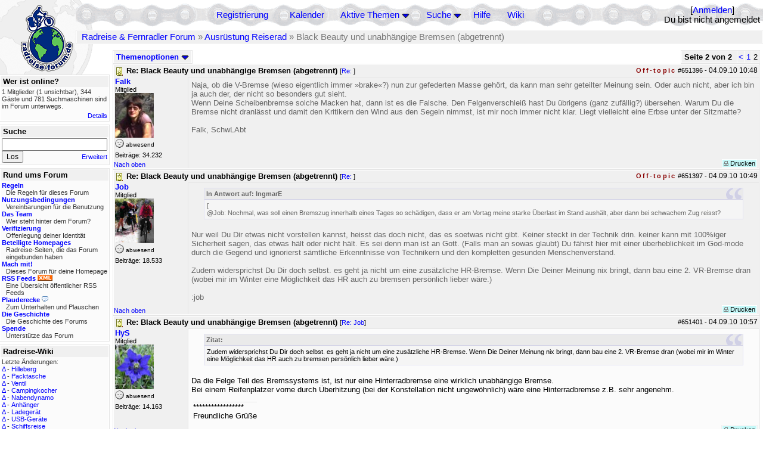

--- FILE ---
content_type: text/html; charset=utf-8
request_url: https://radreise-forum.de/topics/651881/Re_Black_Beauty_und_unabh_ngige_Bremsen_
body_size: 15158
content:
<!DOCTYPE html PUBLIC "-//W3C//DTD XHTML 1.0 Transitional//EN" "http://www.w3.org/TR/xhtml1/DTD/xhtml1-transitional.dtd">
<html xmlns="http://www.w3.org/1999/xhtml" xml:lang="de" lang="de" dir="ltr">
<head>
	<title> Black Beauty und unabhängige Bremsen (abgetrennt) - Seite 2 von 2 - Radreise &amp; Fernradler Forum</title>
	<meta name="page-topic" content="Fahrrad, Reise" />
	<meta name="audience" content="Alle" />
	<meta name="revisit-after" content="30 days" />
	<meta name="keywords" content="fahrradreise, radreise, veloreise, fernradler, radurlaub, weltumradlung, globetreter, globetrotter, radnomade, lange meile, bike, velo, fahrrad, rad, reise, community, forum, diskussion, board, panamericana, langstreckenradler, extremradler, radreisen, veloreisen, fahrradtour, fahrradtouren, radtour, tour, biken, biker, fahrräder" />
	<meta name="description" content="Das Forum rund um das Reisen mit dem Fahrrad. Speziell zum Thema Radreisen: Erfahrungsaustausch, Reisepartner, Ausrüstung, Länder, Gesundheit, Reiseberichte" />
	<link rel="P3Pv1" href="/w3c/policy.p3p#Datenschutzhinweise" />

	<meta name="robots" content="index, follow" />
	
	<meta http-equiv="Content-Type" content="text/html; charset=utf-8" />
	<meta http-equiv="X-UA-Compatible" content="IE=Edge" />
	<link rel="stylesheet" href="/styles/common.css?v=7.5.7m2" type="text/css" />
	<link rel="stylesheet" href="/styles/bf.css?v=7.5.7m2" type="text/css" />
	<link rel="shortcut icon" href="/images/general/default/favicon.ico" />
	<link rel="apple-touch-icon" href="apple-touch-icon-152x152.png" />
	<link rel="apple-touch-icon" sizes="57x57" href="/apple-touch-icon-57x57.png" />
	<link rel="apple-touch-icon" sizes="72x72" href="/apple-touch-icon-72x72.png" />
	<link rel="apple-touch-icon" sizes="76x76" href="/apple-touch-icon-76x76.png" />
	<link rel="apple-touch-icon" sizes="114x114" href="/apple-touch-icon-114x114.png" />
	<link rel="apple-touch-icon" sizes="120x120" href="/apple-touch-icon-120x120.png" />
	<link rel="apple-touch-icon" sizes="144x144" href="/apple-touch-icon-144x144.png" />
	<link rel="apple-touch-icon" sizes="152x152" href="/apple-touch-icon-152x152.png" />
	
	<script type="text/javascript">
		// <![CDATA[
		var idxurl = "/";
		var idxscript = "/";
		var baseurl = "";
		var fullurl = "https://radreise-forum.de/";
		var script	= "https://radreise-forum.de/";
		var imagedir = "general/default";
		var myUid = '';
		var submitClicked = "Dein Beitrag wurde bereits gesendet. Die Abschicken-Taste ist nun deaktiviert.";
		var open_block = new Image();
		open_block.src = baseurl + "/images/general/default/toggle_open.gif";
		var closed_block = new Image();
		closed_block.src = baseurl + "/images/general/default/toggle_closed.gif";
		var loadingpreview = "Lade die Voransicht...";
		var today = '1';
		var s_priv = '';
		var quote_text = "zitat";
		// ]]>
	</script>
	<script type="text/javascript" src="/ubb_js/ubb_jslib.js?v=7.5.7m2"></script>
	<script type="text/javascript" src="/ubb_js/image.js?v=7.5.7m2"></script>
	<script type="text/javascript" src="/ubb_js/quickquote.js?v=7.5.7m2"></script>

<style type="text/css">
.post_inner img {
	max-width: 400px;
}
</style>

</head>
<body onclick="if(event.which!=3){clearMenus(event)}" onunload='clearSubmit()'>

<a id="top"></a>


<div id="content">


<div id="active_popup" style="display:none;">
	<table class="popup_menu">
		<tr>
			<td class="popup_menu_content"><a href="/activetopics/7/1">Aktive Themen</a></td>
		</tr>
		<tr>
			<td class="popup_menu_content"><a href="/activeposts/7/1">Aktive Beiträge</a></td>
		</tr>
		<tr>
			<td class="popup_menu_content"><a href="/unansweredposts/7/1">Unbeantwortete Beiträge</a></td>
		</tr>
	</table>
</div>
<script type="text/javascript">
	registerPopup("active_popup");
</script>

<div id="search_popup" style="display: none">
	<form method="post" action="/">
		<input type="hidden" name="ubb" value="dosearch" />
		<input type="hidden" name="daterange" value="0" />
		<input type="hidden" name="where" value="bodysub" />
		<input type="hidden" name="fromsearch" value="1" />
		<input type="hidden" name="checkwords" value="1" />

		<table class="popup_menu">
			<tr>
				<td nowrap='nowrap' class="popup_menu_header">Suche</td>
			</tr>
			<tr>
				<td class="popup_menu_content noclose">
					<label>
						<input type="text" name="Words" class="form-input" />
						<input type="submit" name="textsearch" value="Los" class="form-button" />
					</label>
				</td>
			</tr>
			<tr>
				<td class="popup_menu_content"><a href="/search">Erweitert</a></td>
			</tr>
		</table>
	</form>
</div>
<script type="text/javascript">
	registerPopup("search_popup");
</script>


<table align="center" width="100%" cellpadding="0" cellspacing="0">
<tr>
<td valign="bottom">
<table border="0" width="100%" cellpadding="0" cellspacing="0">
<tr>
<td rowspan="2" valign="bottom"><a href="/forum_summary"><img src="/images/general/default/logo_1.gif" width="98" height="76" border="0" align="bottom" style="margin-left:29px" alt="Radreise &amp; Fernradler Forum" title="Radreise &amp; Fernradler Forum" /></a></td>
<td class="navigation">
<table><tr>	<td width="100%">
<a href="/newuser">Registrierung</a> &nbsp; &nbsp;
 &nbsp;&nbsp;&nbsp;
<a href="/calendar">Kalender</a> &nbsp; &nbsp; &nbsp; 
<span style="cursor: pointer;" id="active_control" onclick="showHideMenu('active_control','active_popup')">
<a href="javascript:void(0);">Aktive Themen</a>
<img style="vertical-align: middle" src="/images/general/default/toggle_open.gif" width="13" height="9" alt="" />
</span> &nbsp; &nbsp; &nbsp;
<span style="cursor: pointer;" id="search_control" onclick="showHideMenu('search_control','search_popup')">
<a href="javascript:void(0);">Suche</a>
<img style="vertical-align: middle" src="/images/general/default/toggle_open.gif" width="13" height="9" alt="" />
</span> &nbsp;&nbsp;&nbsp;
<a href="/faq">Hilfe</a>
&nbsp; &nbsp; &nbsp; <a href="https://radreise-wiki.de" target="_blank">Wiki</a>
</td>
<td style="float:right;white-space:nowrap"> [<a href="/login">Anmelden</a>]<br />Du bist nicht angemeldet
</td>
</tr></table> 
</td>
</tr>

<tr>
<td class="breadcrumbs" width="100%">
<table width="100%" class="t_outer" id="pagehead" cellpadding="0" cellspacing="0">
<tr>
<td class="pageheadtxt">
<span style="float:left">
 <a href="/forum_summary">Radreise &amp; Fernradler Forum</a> &raquo; <a href="/forums/8/1/Ausr_stung_Reiserad">Ausrüstung Reiserad</a> &raquo;  Black Beauty und unabhängige Bremsen (abgetrennt)
</span>
</td></tr></table>
</td>
</tr>
</table>

</td>
</tr>
<tr>
<td>

<table width="100%" cellpadding="0" cellspacing="0">

  


	<tr><td width="10%" valign="top" class="left_col"><a href="/cfrm"><img src="/images/general/default/logo_2.gif" width="98" height="46" border="0" style="float:left; margin-left:29px" alt="Radreise &amp; Fernradler Forum" title="Radreise &amp; Fernradler Forum" /></a>
<div style="clear:both"></div>
 


<table width="100%" class="t_outer" cellpadding="0" cellspacing="0"><tr>
	<td class="lefttdheader">Wer ist online?</td>
</tr>
<tr>
<td class="leftalt-1 noround">
<div class="small">
1 Mitglieder&nbsp;(1 unsichtbar),

344
Gäste und
781 
Suchmaschinen sind im Forum unterwegs.</div>
</td>
</tr>
<tr>
<td class="leftalt-1">
<span class="small" style="float:right">
	<a href="/online">Details</a>
</span>
</td>
</tr>
</table> 

<table width="100%" class="t_outer" cellpadding="0" cellspacing="0"><tr>
<td class="lefttdheader"><label for="island_search">Suche</label></td>
</tr>
<tr>
<td class="leftalt-1">
<form method="post" action="/">
<input type="hidden" name="ubb" value="dosearch" />
<input type="hidden" name="daterange" value="0" />
<input type="hidden" name="where" value="bodysub" />
<input type="hidden" name="fromsearch" value="1" />
<input type="hidden" name="checkwords" value="1" />
<input type="text" name="Words" id="island_search" class="form-input" />
<span class="small" style="float:right; margin-top:4px">
<a href="/search">Erweitert</a>
</span>
<input type="submit" name="textsearch" value="Los" class="form-button" />
</form>
</td>
</tr>
</table>
<table width="100%" class="t_outer" cellpadding="0" cellspacing="0"><tr>
<td class="lefttdheader">
Rund ums Forum</td>
</tr>
<tr>
<td class="leftalt-1">
<div class="small">
<a href="/faq#rules"><b>Regeln</b></a>
<br />
<div class="indent">Die Regeln für dieses Forum</div>

<a href="/terms"><b>Nutzungsbedingungen</b></a><br />
<div class="indent">Vereinbarungen für die Benutzung</div>

<a href="/about"><b>Das Team</b></a>
<br />
<div class="indent">Wer steht hinter dem Forum?</div>

<a href="/verification"><b>Verifizierung</b></a><br /><div class="indent">Offenlegung deiner Identität</div>
<a href="/members"><b>Beteiligte Homepages</b></a>
<br />
<div class="indent">Radreise-Seiten, die das Forum eingebunden haben</div>

<a href="/forumsharing"><b>Mach mit!</b></a>
<br />
<div class="indent">Dieses Forum für deine Homepage</div>

<a href="/rss"><b>RSS Feeds</b> <img src="/images/general/rss_small.gif" width="25" height="10" alt="RSS" /></a>
<br />
<div class="indent">Eine Übersicht öffentlicher RSS Feeds</div>

<a href="/shoutchat"><b>Plauderecke</b> <img src="/images/general/shoutpage.gif" width="11" height="10" alt="" /></a>
<br />
<div class="indent">Zum Unterhalten und Plauschen</div>

<a href="/history"><b>Die Geschichte</b></a><br /><div class="indent">Die Geschichte des Forums</div>
<a href="/donations"><b>Spende</b></a><br /><div class="indent">Unterstütze das Forum</div>
</div>
</td>
</tr>
</table>

<table width="100%" class="t_outer" cellpadding="0" cellspacing="0"><tr><td class="lefttdheader">Radreise-Wiki</td></tr><tr><td class="leftalt-1"><div class="small">Letzte Änderungen:<br />
<a href="https://radreise-wiki.de/index.php?title=Hilleberg&amp;curid=2068&amp;diff=107784&amp;oldid=107783&amp;rcid=113144" target="_blank" title="Unterschied: /* Ganzjahreszelte */">&Delta;</a>&nbsp;-&nbsp;<a href="https://radreise-wiki.de/Hilleberg" target="_blank">Hilleberg</a><br /><a href="https://radreise-wiki.de/index.php?title=Packtasche&amp;curid=1387&amp;diff=107781&amp;oldid=107780&amp;rcid=113141" target="_blank" title="Unterschied: /* Hersteller */">&Delta;</a>&nbsp;-&nbsp;<a href="https://radreise-wiki.de/Packtasche" target="_blank">Packtasche</a><br /><a href="https://radreise-wiki.de/index.php?title=Ventil&amp;curid=3981&amp;diff=107777&amp;oldid=86050&amp;rcid=113137" target="_blank" title="Unterschied: ">&Delta;</a>&nbsp;-&nbsp;<a href="https://radreise-wiki.de/Ventil" target="_blank">Ventil</a><br /><a href="https://radreise-wiki.de/index.php?title=Campingkocher&amp;curid=1612&amp;diff=107776&amp;oldid=107775&amp;rcid=113136" target="_blank" title="Unterschied: /* Hersteller von Benzinkochern */">&Delta;</a>&nbsp;-&nbsp;<a href="https://radreise-wiki.de/Campingkocher" target="_blank">Campingkocher</a><br /><a href="https://radreise-wiki.de/index.php?title=Nabendynamo&amp;curid=1386&amp;diff=107773&amp;oldid=107768&amp;rcid=113133" target="_blank" title="Unterschied: /* Weblinks */">&Delta;</a>&nbsp;-&nbsp;<a href="https://radreise-wiki.de/Nabendynamo" target="_blank">Nabendynamo</a><br /><a href="https://radreise-wiki.de/index.php?title=Anh%C3%A4nger&amp;curid=1539&amp;diff=107772&amp;oldid=107771&amp;rcid=113132" target="_blank" title="Unterschied: /* Hersteller von Fahrradanh�nger (Kinderanh�nger, Transport- Einkaufsanh�nger) */">&Delta;</a>&nbsp;-&nbsp;<a href="https://radreise-wiki.de/Anh%C3%A4nger" target="_blank">Anh&#228;nger</a><br /><a href="https://radreise-wiki.de/index.php?title=Ladeger%C3%A4t&amp;curid=2545&amp;diff=107767&amp;oldid=107766&amp;rcid=113127" target="_blank" title="Unterschied: /* Weblinks */">&Delta;</a>&nbsp;-&nbsp;<a href="https://radreise-wiki.de/Ladeger%C3%A4t" target="_blank">Ladeger&#228;t</a><br /><a href="https://radreise-wiki.de/index.php?title=USB-Ger%C3%A4te&amp;curid=9902&amp;diff=107763&amp;oldid=107762&amp;rcid=113123" target="_blank" title="Unterschied: /* Der USB-Anschluss zur Stromversorgung */">&Delta;</a>&nbsp;-&nbsp;<a href="https://radreise-wiki.de/USB-Ger%C3%A4te" target="_blank">USB-Ger&#228;te</a><br /><a href="https://radreise-wiki.de/index.php?title=Schiffsreise&amp;curid=6063&amp;diff=107760&amp;oldid=107759&amp;rcid=113120" target="_blank" title="Unterschied: /* Frachtschiffe */">&Delta;</a>&nbsp;-&nbsp;<a href="https://radreise-wiki.de/Schiffsreise" target="_blank">Schiffsreise</a><br /><a href="https://radreise-wiki.de/index.php?title=Forumstreffen_Havelberg_2026&amp;curid=13015&amp;diff=107758&amp;oldid=107757&amp;rcid=113118" target="_blank" title="Unterschied: /* Zelter (bitte pro Zelt ein Eintrag) */">&Delta;</a>&nbsp;-&nbsp;<a href="https://radreise-wiki.de/Forumstreffen_Havelberg_2026" target="_blank">Forumstreffen Havelberg 2026</a><br /><a href="https://radreise-wiki.de/index.php?title=Wintertreffen_2026&amp;curid=13014&amp;diff=107756&amp;oldid=107730&amp;rcid=113116" target="_blank" title="Unterschied: /* Sichere Teilnehmer am Treffen */">&Delta;</a>&nbsp;-&nbsp;<a href="https://radreise-wiki.de/Wintertreffen_2026" target="_blank">Wintertreffen 2026</a><br /><a href="https://radreise-wiki.de/index.php?title=China&amp;curid=4240&amp;diff=107755&amp;oldid=107663&amp;rcid=113115" target="_blank" title="Unterschied: /* Einreisebestimmungen, Dokumente */">&Delta;</a>&nbsp;-&nbsp;<a href="https://radreise-wiki.de/China" target="_blank">China</a><br />
<span style="float:left">&Delta; = Unterschiede</span><span style="float:right"><a href="https://radreise-wiki.de" target="_blank">mehr...</a></span></div></td></tr></table>
<table width="100%" class="t_outer" cellpadding="0" cellspacing="0"><tr><td class="lefttdheader">Partnerseiten</td></tr><tr><td class="leftalt-1"><div class="small">
<a href="http://www.reiseleben.de" target="_blank">Reiseleben.de</a><br /><a href="http://www.montivagus.de" target="_blank">Alpenpässe mit dem Fahrrad</a><br /><a href="http://www.w44.de" target="_blank">André on Radtour</a><br /><a href="http://www.mountainbike-expedition-team.de" target="_blank">Mountainbike Expedition Team</a><br /><a href="http://www.tour-de-friends.de" target="_blank">Lemlem - Die Tour de Friends</a><br /><a href="http://www.grenzenlos.ath.cx" target="_blank">Grenzenlos</a><br /><a href="http://www.gela-touren.de" target="_blank">Auf'm Sattel - Fahrradtouren</a><br /><a href="http://www.bikeamerica.de" target="_blank">www.bikeamerica.de</a><br /><a href="http://www.dani-on-tour.ch" target="_blank">Unterwegs mit dem Fahrrad...</a><br /><a href="http://www.cramers-web.de/reisen.htm" target="_blank">Cramers Radreisen</a><br />
</div><div class="small" align="right"><a href="/members">mehr...</a>
</div></td></tr></table> 

<table width="100%" class="t_outer" cellpadding="0" cellspacing="0"><tr>
<td class="lefttdheader">
Statistik</td>
</tr>
<tr>
<td class="leftalt-1" align="left">
29817 Mitglieder<br />
99432 Themen<br />
1564870 Beiträge<br />

<br class="lbr" /><div class="small">
In den letzten 12 Monaten waren 1877 Mitglieder aktiv. Die bislang meiste Aktivität war am 13.09.25 14:21
mit 16859
Besuchern gleichzeitig.</div>
<span class="small" style="float:right; margin-top:4px;">
<a href="/stats">mehr...</a>
</span>
</td>
</tr>
</table> 

<table width="100%" class="t_outer" cellpadding="0" cellspacing="0"><tr>
<td class="lefttdheader">
Vielschreiber <small>(30 Tage)</small></td>
</tr>
<tr>
<td class="leftalt-1" align="left">
<table cellspacing="0" width="100%">
<tr>
	<td><a href="/users/9841/Sickgirl"><span class='username'>Sickgirl</span></a></td>
	<td align="right">55</td>
</tr>
<tr>
	<td><a href="/users/8658/Keine_Ahnung"><span class='modname'>Keine Ahnung</span></a></td>
	<td align="right">52</td>
</tr>
<tr>
	<td><a href="/users/42722/Gravelbiker_Berlin"><span class='username'>Gravelbiker_Berlin</span></a></td>
	<td align="right">47</td>
</tr>
<tr>
	<td><a href="/users/1125/irg"><span class='username'>irg</span></a></td>
	<td align="right">45</td>
</tr>
<tr>
	<td><a href="/users/22621/Juergen"><span class='username'>Juergen</span></a></td>
	<td align="right">39</td>
</tr>
</table>
</td>
</tr>
</table>
</td><td valign="top" width="90%" class="body_col">
	

<div style="float:right;">

<table class="t_standard pagination" cellpadding="0" cellspacing="1">
<tr>
<td class="tdheader tlround">Seite 2 von 2&nbsp;</td>
<td class="alt-2"><a href="/showflat/Number/651881/page/1" title="Gehe zur Seite 1">&lt;</a></td>
<td class="alt-2"><a href="/showflat/Number/651881/page/1" title="Gehe zur Seite 1">1</a></td>
<td class="alt-2">2</td>
</tr>
</table>



</div>

<table cellpadding="0" cellspacing="0" style="float:left">
<tr>


<td>
<table class="t_standard" cellpadding="0" cellspacing="1">
<tr>
<td class="tdheader" style="cursor:pointer" id="options_control" onclick="showHideMenu('options_control','options_popup')" nowrap="nowrap">
Themenoptionen <img style="vertical-align: middle" src="/images/general/default/toggle_open.gif" width="13" height="9" alt="" />
</td>
</tr>
</table>

</td>



</tr>
</table>


<div style="clear:both;"></div>

<a name="Post651396"></a>


<div class="postofftopic" id="p651396">
<table width="100%" class="t_outer square" style="margin-bottom:0px" cellpadding="0" cellspacing="0">
<tr>
<td class="">
<table width="100%" cellspacing="0" cellpadding="0">
<tr>
<td colspan="2" class="subjecttable">
<span class="small" style="float:right">
  <span class="offtopic">Off-topic</span>
 <span id="number651396">#651396</span> - <span class="date">04.09.10</span> <span class="time">10:48</span> 
</span>

<a href="/topics/651396/Re_Black_Beauty_und_unabh_ngige_Bremsen_#Post651396"><img src="/images/icons/default/book.gif" width="15" height="15" alt="" /></a>
<b>Re: Black Beauty und unabhängige Bremsen (abgetrennt)</b>

<span class="small">
[<a href="/topics/651393#Post651393" target="_blank"  rel="nofollow">Re: </a>]
</span>
</td>
</tr>
<tr>
<td width="120" valign="top" class="author-content"><div class="post-side">
<span class="post-user"><span id="menu_control_651396"><a href="javascript:void(0);" onclick="showHideMenu('menu_control_651396','profile_popup_651396');"><span class='username'>Falk</span></a></span></span><br />
Mitglied
	<br /><img src="/images/avatars/2467.jpg" alt="" width="65" height="75" />
<div class="mood">
<img src="/images/moods/default/offline.gif" width="15" height="15" alt="abwesend" title="abwesend" style="vertical-align:bottom" />
abwesend
</div>
 Beiträge: 34.232<br />

	</div></td>
<td class="post-content" valign="top">
	<div class="post_inner">
<div id="body0">Naja, ob die V-Bremse (wieso eigentlich immer »brake«?) nun zur gefederten Masse gehört, da kann man sehr geteilter Meinung sein. Oder auch nicht, aber ich bin ja auch der, der nicht so besonders gut sieht.<br />Wenn Deine Scheibenbremse solche Macken hat, dann ist es die Falsche. Den Felgenverschleiß hast Du übrigens (ganz zufällig?) übersehen. Warum Du die Bremse nicht dranlässt und damit den Kritikern den Wind aus den Segeln nimmst, ist mir noch immer nicht klar. Liegt vielleicht eine Erbse unter der Sitzmatte?<br /><br />Falk, SchwLAbt</div>
</div>
	</td></tr>

<tr>
<td class="post_top_link" valign="bottom">
	<a href="#top">Nach oben</a>
</td>
<td class="post-options" valign="bottom" align="right">&nbsp; 







<span class="border"><span class="post-buttons"><a href="/printthread/Board/8/main/651396/type/post" rel="nofollow" target="_blank" title="Beitrag drucken"><img src="/images/general/default/printpost.gif" alt="Versenden" width="8" height="8" /> Drucken</a></span></span>

	</td>
</tr>


</table> </td>
</tr>
</table>
</div> 


<a name="Post651397"></a>


<div class="postofftopic" id="p651397">
<table width="100%" class="t_outer square" style="margin-bottom:0px" cellpadding="0" cellspacing="0">
<tr>
<td class="">
<table width="100%" cellspacing="0" cellpadding="0">
<tr>
<td colspan="2" class="subjecttable">
<span class="small" style="float:right">
  <span class="offtopic">Off-topic</span>
 <span id="number651397">#651397</span> - <span class="date">04.09.10</span> <span class="time">10:49</span> 
</span>

<a href="/topics/651397/Re_Black_Beauty_und_unabh_ngige_Bremsen_#Post651397"><img src="/images/icons/default/book.gif" width="15" height="15" alt="" /></a>
<b>Re: Black Beauty und unabhängige Bremsen (abgetrennt)</b>
<span class="small">
[<a href="/topics/651393#Post651393" target="_blank"  rel="nofollow">Re: </a>]
</span>
</td>
</tr>
<tr>
<td width="120" valign="top" class="author-content"><div class="post-side">
<span class="post-user"><span id="menu_control_651397"><a href="javascript:void(0);" onclick="showHideMenu('menu_control_651397','profile_popup_651397');"><span class='username'>Job</span></a></span></span><br />
Mitglied
	<br /><img src="/images/avatars/5772.jpg" alt="" width="65" height="75" />
<div class="mood">
<img src="/images/moods/default/offline.gif" width="15" height="15" alt="abwesend" title="abwesend" style="vertical-align:bottom" />
abwesend
</div>
 Beiträge: 18.533<br />

	</div></td>
<td class="post-content" valign="top">
	<div class="post_inner">
<div id="body1"><div class="ubbcode-block"><div class="ubbcode-header">In Antwort auf: IngmarE</div><div class="ubbcode-body">[<br />@Job: Nochmal, was soll einen Bremszug innerhalb eines Tages so schädigen, dass er am Vortag meine starke Überlast im Stand aushält, aber dann bei schwachem Zug reisst? </div></div><br />Nur weil Du Dir etwas nicht vorstellen kannst, heisst das doch nicht, das es soetwas nicht gibt. Keiner steckt in der Technik drin. keiner kann mit 100%iger Sicherheit sagen, das etwas hält oder nicht hält. Es sei denn man ist an Gott. (Falls man an sowas glaubt) Du fährst hier mit einer überheblichkeit im God-mode durch die Gegend und ignorierst sämtliche Erkenntnisse von Technikern und den kompletten gesunden Menschenverstand.<br /><br />Zudem widersprichst Du Dir doch selbst. es geht ja nicht um eine zusätzliche HR-Bremse. Wenn Die Deiner Meinung nix bringt, dann bau eine 2. VR-Bremse dran (wobei mir im Winter eine Möglichkeit das HR auch zu bremsen persönlich lieber wäre.)<br /><br />:job</div>
</div>
	</td></tr>

<tr>
<td class="post_top_link" valign="bottom">
	<a href="#top">Nach oben</a>
</td>
<td class="post-options" valign="bottom" align="right">&nbsp; 







<span class="border"><span class="post-buttons"><a href="/printthread/Board/8/main/651397/type/post" rel="nofollow" target="_blank" title="Beitrag drucken"><img src="/images/general/default/printpost.gif" alt="Versenden" width="8" height="8" /> Drucken</a></span></span>

	</td>
</tr>


</table> </td>
</tr>
</table>
</div> 

<a name="Post651401"></a>


<div class="post" id="p651401">
<table width="100%" class="t_outer square" style="margin-bottom:0px" cellpadding="0" cellspacing="0">
<tr>
<td class="">
<table width="100%" cellspacing="0" cellpadding="0">
<tr>
<td colspan="2" class="subjecttable">
<span class="small" style="float:right">
 <span id="number651401">#651401</span> - <span class="date">04.09.10</span> <span class="time">10:57</span> 
</span>

<a href="/topics/651401/Re_Black_Beauty_und_unabh_ngige_Bremsen_#Post651401"><img src="/images/icons/default/book.gif" width="15" height="15" alt="" /></a>
<b>Re: Black Beauty und unabhängige Bremsen (abgetrennt)</b>
<span class="small">
[<a href="/topics/651397/Job#Post651397" target="_blank"  rel="nofollow">Re: Job</a>]
</span>
</td>
</tr>
<tr>
<td width="120" valign="top" class="author-content" rowspan="2"><div class="post-side">
<span class="post-user"><span id="menu_control_651401"><a href="javascript:void(0);" onclick="showHideMenu('menu_control_651401','profile_popup_651401');"><span class='username'>HyS</span></a></span></span><br />
Mitglied
	<br /><img src="/images/avatars/498.png" alt="" width="65" height="75" />
<div class="mood">
<img src="/images/moods/default/offline.gif" width="15" height="15" alt="abwesend" title="abwesend" style="vertical-align:bottom" />
abwesend
</div>
 Beiträge: 14.163<br />

	</div></td>
<td class="post-content" valign="top">
	<div class="post_inner">
<div id="body2"><div class="ubbcode-block"><div class="ubbcode-header">Zitat:</div><div class="ubbcode-body">Zudem widersprichst Du Dir doch selbst. es geht ja nicht um eine zusätzliche HR-Bremse. Wenn Die Deiner Meinung nix bringt, dann bau eine 2. VR-Bremse dran (wobei mir im Winter eine Möglichkeit das HR auch zu bremsen persönlich lieber wäre.)<br /></div></div><br />Da die Felge Teil des Bremssystems ist, ist nur eine Hinterradbremse eine wirklich unabhängige Bremse.<br />Bei einem Reifenplatzer vorne durch Überhitzung (bei der Konstellation nicht ungewöhnlich) wäre eine Hinterradbremse z.B. sehr angenehm.</div>
</div>
	</td></tr>
<tr>
<td class="post-content" valign="bottom">
	<table><tr><td><div class="signature">*****************<br />Freundliche Grüße</div></td></tr></table>	</td>
</tr>

<tr>
<td class="post_top_link" valign="bottom">
	<a href="#top">Nach oben</a>
</td>
<td class="post-options" valign="bottom" align="right">&nbsp; 







<span class="border"><span class="post-buttons"><a href="/printthread/Board/8/main/651401/type/post" rel="nofollow" target="_blank" title="Beitrag drucken"><img src="/images/general/default/printpost.gif" alt="Versenden" width="8" height="8" /> Drucken</a></span></span>

	</td>
</tr>


</table> </td>
</tr>
</table>
</div> 

<a name="Post651402"></a>


<div class="postofftopic" id="p651402">
<table width="100%" class="t_outer square" style="margin-bottom:0px" cellpadding="0" cellspacing="0">
<tr>
<td class="">
<table width="100%" cellspacing="0" cellpadding="0">
<tr>
<td colspan="2" class="subjecttable">
<span class="small" style="float:right">
  <span class="offtopic">Off-topic</span>
 <span id="number651402">#651402</span> - <span class="date">04.09.10</span> <span class="time">10:57</span> 
</span>

<a href="/topics/651402/Re_Black_Beauty_und_unabh_ngige_Bremsen_#Post651402"><img src="/images/icons/default/book.gif" width="15" height="15" alt="" /></a>
<b>Re: Black Beauty und unabhängige Bremsen (abgetrennt)</b>
<span class="small">
[<a href="/topics/651396/Falk#Post651396" target="_blank"  rel="nofollow">Re: Falk</a>]
</span>
</td>
</tr>
<tr>
<td width="120" valign="top" class="author-content" rowspan="2"><div class="post-side">
<span class="post-user">IngmarE</span><br />
Nicht registriert
	 <br />

	</div></td>
<td class="post-content" valign="top">
	<div class="post_inner">
<div id="body3"><div class="ubbcode-block"><div class="ubbcode-header">In Antwort auf: falk</div><div class="ubbcode-body">Naja, ob die V-Bremse (wieso eigentlich immer »brake«?) nun zur gefederten Masse gehört, da kann man sehr geteilter Meinung sein. Oder auch nicht, aber ich bin ja auch der, der nicht so besonders gut sieht.</div></div>Es ist die viel geringere Erhöhung der ungefederten Masse. Vergleich mal Scheibe+Bremszange vs. Mini-V-Brake.<br /><div class="ubbcode-block"><div class="ubbcode-header">Zitat:</div><div class="ubbcode-body"><br />Wenn Deine Scheibenbremse solche Macken hat, dann ist es die Falsche.</div></div>Keine Lust auf die Suche zu gehen. BB7 wurde als leicht einstellbar und schleiffrei einstellbar beschrieben. Soweit stimmt das ja auch, bis auf dass die Scheiben trotzdem Geräusche machen, speziell nach Schlammfahrten. Nee, ich glaube das bekommste mit keiner Bremse weg. Die Abstände Bremsbelag-Scheibe sind zu klein, als das da Schmutz noch schleiffrei drunter durchpasst.<br /><div class="ubbcode-block"><div class="ubbcode-header">Zitat:</div><div class="ubbcode-body"> Warum Du die Bremse nicht dranlässt und damit den Kritikern den Wind aus den Segeln nimmst, ist mir noch immer nicht klar. Liegt vielleicht eine Erbse unter der Sitzmatte?</div></div>Nein, Falk, du kannst dir bloß nicht vorstellen, wie sehr mich Scheibenbremsen nerven.<br /><br />@Job: Ok, das haben wir durch, ich bin unverantwortlich weil ich auf Redundanz verzichte. Das ist meine Entscheidung, ihr habt eure Meinung gesagt, ich habs gehört, gut ist. Thema durch.</div>
</div>
	</td></tr>
<tr>
<td class="post-content" valign="bottom">
	<span class="edited-wording"><br /><span class="small"><em>Geändert von IngmarE (<span class="date">04.09.10</span> <span class="time">11:00</span>)</em></span></span>	</td>
</tr>

<tr>
<td class="post_top_link" valign="bottom">
	<a href="#top">Nach oben</a>
</td>
<td class="post-options" valign="bottom" align="right">&nbsp; 







<span class="border"><span class="post-buttons"><a href="/printthread/Board/8/main/651402/type/post" rel="nofollow" target="_blank" title="Beitrag drucken"><img src="/images/general/default/printpost.gif" alt="Versenden" width="8" height="8" /> Drucken</a></span></span>

	</td>
</tr>


</table> </td>
</tr>
</table>
</div> 

<a name="Post651409"></a>


<div class="postofftopic" id="p651409">
<table width="100%" class="t_outer square" style="margin-bottom:0px" cellpadding="0" cellspacing="0">
<tr>
<td class="">
<table width="100%" cellspacing="0" cellpadding="0">
<tr>
<td colspan="2" class="subjecttable">
<span class="small" style="float:right">
  <span class="offtopic">Off-topic</span>
 <span id="number651409">#651409</span> - <span class="date">04.09.10</span> <span class="time">11:30</span> 
</span>

<a href="/topics/651409/Re_Black_Beauty_und_unabh_ngige_Bremsen_#Post651409"><img src="/images/icons/default/book.gif" width="15" height="15" alt="" /></a>
<b>Re: Black Beauty und unabhängige Bremsen (abgetrennt)</b>
<span class="small">
[<a href="/topics/651402#Post651402" target="_blank"  rel="nofollow">Re: </a>]
</span>
</td>
</tr>
<tr>
<td width="120" valign="top" class="author-content" rowspan="2"><div class="post-side">
<span class="post-user"><span id="menu_control_651409"><a href="javascript:void(0);" onclick="showHideMenu('menu_control_651409','profile_popup_651409');"><span class='username'>wattkopfradler</span></a></span></span><br />
Mitglied
	<br /><img src="/images/avatars/24320.jpg" alt="" width="65" height="68" />
<div class="mood">
<img src="/images/moods/default/offline.gif" width="15" height="15" alt="abwesend" title="abwesend" style="vertical-align:bottom" />
abwesend
</div>
 Beiträge: 1.963<br />

	</div></td>
<td class="post-content" valign="top">
	<div class="post_inner">
<div id="body4">Ich verstehe nicht, weshalb mit solchen <span class="mod-sign">Beleidigung entfernt, bitte sachlich bleiben</span> wie dir überhaupt so engagiert diskutiert wird.<br />Viele Grüße<br />Armin</div>
</div>
	</td></tr>
<tr>
<td class="post-content" valign="bottom">
	<table><tr><td><div class="signature">__________________________________________________<br>Freund der leisen Fortbewegung<br><a href="https://goo.gl/photos/anunwfQyc615NPTV7" rel="nofollow" target="_blank">https:/<wbr>/<wbr>goo.gl/<wbr>photos/<wbr>anunwfQyc615NPTV7</a></div></td></tr></table><span class="edited-wording"><br /><span class="small"><em>Geändert von HvS (<span class="date">04.09.10</span> <span class="time">11:48</span>)</em></span></span>	</td>
</tr>

<tr>
<td class="post_top_link" valign="bottom">
	<a href="#top">Nach oben</a>
</td>
<td class="post-options" valign="bottom" align="right">&nbsp; 







<span class="border"><span class="post-buttons"><a href="/printthread/Board/8/main/651409/type/post" rel="nofollow" target="_blank" title="Beitrag drucken"><img src="/images/general/default/printpost.gif" alt="Versenden" width="8" height="8" /> Drucken</a></span></span>

	</td>
</tr>


</table> </td>
</tr>
</table>
</div> 

<a name="Post651411"></a>


<div class="postofftopic" id="p651411">
<table width="100%" class="t_outer square" style="margin-bottom:0px" cellpadding="0" cellspacing="0">
<tr>
<td class="">
<table width="100%" cellspacing="0" cellpadding="0">
<tr>
<td colspan="2" class="subjecttable">
<span class="small" style="float:right">
  <span class="offtopic">Off-topic</span>
 <span id="number651411">#651411</span> - <span class="date">04.09.10</span> <span class="time">11:39</span> 
</span>

<a href="/topics/651411/Re_Black_Beauty_und_unabh_ngige_Bremsen_#Post651411"><img src="/images/icons/default/book.gif" width="15" height="15" alt="" /></a>
<b>Re: Black Beauty und unabhängige Bremsen (abgetrennt)</b>
<span class="small">
[<a href="/topics/651402#Post651402" target="_blank"  rel="nofollow">Re: </a>]
</span>
</td>
</tr>
<tr>
<td width="120" valign="top" class="author-content"><div class="post-side">
<span class="post-user"><span id="menu_control_651411"><a href="javascript:void(0);" onclick="showHideMenu('menu_control_651411','profile_popup_651411');"><span class='username'>cyclejo</span></a></span></span><br />
Mitglied
	<div class="mood">
<img src="/images/moods/default/offline.gif" width="15" height="15" alt="abwesend" title="abwesend" style="vertical-align:bottom" />
abwesend
</div>
 Beiträge: 1.120<br />

	</div></td>
<td class="post-content" valign="top">
	<div class="post_inner">
<div id="body5">Nun bau doch endlich die zweite Bremse dran, knie nieder und verspreche, dich immer und ewig an alle Regeln zu halten, alle Reflektoren am Rad zu haben, niemals auf dem Radweg schneller als 20km/h zu fahren, immer vor jeder roten Ampel zuhalten, sowie Scheibenbremse und Rohloff ans Rad zu bauen, sonst kriegen wir hier nie Ruhe.<br />Es geht doch hier nicht um Deine Sicherheit, sondern um Konformität.<br />Nicht sein kann, was nicht sein darf......<br />So eine Scheiß Diskussion</div>
</div>
	</td></tr>

<tr>
<td class="post_top_link" valign="bottom">
	<a href="#top">Nach oben</a>
</td>
<td class="post-options" valign="bottom" align="right">&nbsp; 







<span class="border"><span class="post-buttons"><a href="/printthread/Board/8/main/651411/type/post" rel="nofollow" target="_blank" title="Beitrag drucken"><img src="/images/general/default/printpost.gif" alt="Versenden" width="8" height="8" /> Drucken</a></span></span>

	</td>
</tr>


</table> </td>
</tr>
</table>
</div> 

<a name="Post651413"></a>


<div class="postofftopic" id="p651413">
<table width="100%" class="t_outer square" style="margin-bottom:0px" cellpadding="0" cellspacing="0">
<tr>
<td class="">
<table width="100%" cellspacing="0" cellpadding="0">
<tr>
<td colspan="2" class="subjecttable">
<span class="small" style="float:right">
  <span class="offtopic">Off-topic</span>
 <span id="number651413">#651413</span> - <span class="date">04.09.10</span> <span class="time">11:43</span> 
</span>

<a href="/topics/651413/Re_Black_Beauty_und_unabh_ngige_Bremsen_#Post651413"><img src="/images/icons/default/book.gif" width="15" height="15" alt="" /></a>
<b>Re: Black Beauty und unabhängige Bremsen (abgetrennt)</b>
<span class="small">
[<a href="/topics/651411/cyclejo#Post651411" target="_blank"  rel="nofollow">Re: cyclejo</a>]
</span>
</td>
</tr>
<tr>
<td width="120" valign="top" class="author-content" rowspan="2"><div class="post-side">
<span class="post-user"><span id="menu_control_651413"><a href="javascript:void(0);" onclick="showHideMenu('menu_control_651413','profile_popup_651413');"><span class='modname'>Deul</span></a></span></span><br />
Moderator <img src="/images/general/default/sleep_small.gif" width="12" height="12" style="vertical-align:top" alt="Übernachtungsnetzwerk" title="Übernachtungsnetzwerk" />
	<br /><img src="/images/avatars/3487.gif" alt="" width="65" height="75" />
<div class="mood">
<img src="/images/moods/default/offline.gif" width="15" height="15" alt="abwesend" title="abwesend" style="vertical-align:bottom" />
abwesend
</div>
 Beiträge: 9.165<br />

	</div></td>
<td class="post-content" valign="top">
	<div class="post_inner">
<div id="body6">Es geht darum dass man andere nicht gefäjhrden sollte. Und darum dass so ein Blödsinn wie ohne Licht oder nur mit einer Bremse  nicht Unwidersprochen Im Google auffindbar ist.</div>
</div>
	</td></tr>
<tr>
<td class="post-content" valign="bottom">
	<table><tr><td><div class="signature">Cycling is an addiction, it can drive you quite insane. It can rule your life as truly as strong whiskey and cocaine.</div></td></tr></table>	</td>
</tr>

<tr>
<td class="post_top_link" valign="bottom">
	<a href="#top">Nach oben</a>
</td>
<td class="post-options" valign="bottom" align="right">&nbsp; 







<span class="border"><span class="post-buttons"><a href="/printthread/Board/8/main/651413/type/post" rel="nofollow" target="_blank" title="Beitrag drucken"><img src="/images/general/default/printpost.gif" alt="Versenden" width="8" height="8" /> Drucken</a></span></span>

	</td>
</tr>


</table> </td>
</tr>
</table>
</div> 

<a name="Post651415"></a>


<div class="postofftopic" id="p651415">
<table width="100%" class="t_outer square" style="margin-bottom:0px" cellpadding="0" cellspacing="0">
<tr>
<td class="">
<table width="100%" cellspacing="0" cellpadding="0">
<tr>
<td colspan="2" class="subjecttable">
<span class="small" style="float:right">
  <span class="offtopic">Off-topic</span>
 <span id="number651415">#651415</span> - <span class="date">04.09.10</span> <span class="time">11:50</span> 
</span>

<a href="/topics/651415/Re_Black_Beauty_und_unabh_ngige_Bremsen_#Post651415"><img src="/images/icons/default/book.gif" width="15" height="15" alt="" /></a>
<b>Re: Black Beauty und unabhängige Bremsen (abgetrennt)</b>
<span class="small">
[<a href="/topics/651411/cyclejo#Post651411" target="_blank"  rel="nofollow">Re: cyclejo</a>]
</span>
</td>
</tr>
<tr>
<td width="120" valign="top" class="author-content" rowspan="2"><div class="post-side">
<span class="post-user"><span id="menu_control_651415"><a href="javascript:void(0);" onclick="showHideMenu('menu_control_651415','profile_popup_651415');"><span class='username'>HyS</span></a></span></span><br />
Mitglied
	<br /><img src="/images/avatars/498.png" alt="" width="65" height="75" />
<div class="mood">
<img src="/images/moods/default/offline.gif" width="15" height="15" alt="abwesend" title="abwesend" style="vertical-align:bottom" />
abwesend
</div>
 Beiträge: 14.163<br />

	</div></td>
<td class="post-content" valign="top">
	<div class="post_inner">
<div id="body7">Bitte einfach allgemein sachlich bleiben, auch wenns manchen aufregt, danke.<br />  <img src="/images/graemlins/default/yoga.gif" alt="omm" title="omm" height="23" width="29" /></div>
</div>
	</td></tr>
<tr>
<td class="post-content" valign="bottom">
	<table><tr><td><div class="signature">*****************<br />Freundliche Grüße</div></td></tr></table>	</td>
</tr>

<tr>
<td class="post_top_link" valign="bottom">
	<a href="#top">Nach oben</a>
</td>
<td class="post-options" valign="bottom" align="right">&nbsp; 







<span class="border"><span class="post-buttons"><a href="/printthread/Board/8/main/651415/type/post" rel="nofollow" target="_blank" title="Beitrag drucken"><img src="/images/general/default/printpost.gif" alt="Versenden" width="8" height="8" /> Drucken</a></span></span>

	</td>
</tr>


</table> </td>
</tr>
</table>
</div> 

<a name="Post651426"></a>


<div class="postofftopic" id="p651426">
<table width="100%" class="t_outer square" style="margin-bottom:0px" cellpadding="0" cellspacing="0">
<tr>
<td class="">
<table width="100%" cellspacing="0" cellpadding="0">
<tr>
<td colspan="2" class="subjecttable">
<span class="small" style="float:right">
  <span class="offtopic">Off-topic</span>
 <span id="number651426">#651426</span> - <span class="date">04.09.10</span> <span class="time">14:29</span> 
</span>

<a href="/topics/651426/Re_Black_Beauty_und_unabh_ngige_Bremsen_#Post651426"><img src="/images/icons/default/book.gif" width="15" height="15" alt="" /></a>
<b>Re: Black Beauty und unabhängige Bremsen (abgetrennt)</b>
<span class="small">
[<a href="/topics/651393#Post651393" target="_blank"  rel="nofollow">Re: </a>]
</span>
</td>
</tr>
<tr>
<td width="120" valign="top" class="author-content"><div class="post-side">
<span class="post-user"><span id="menu_control_651426"><a href="javascript:void(0);" onclick="showHideMenu('menu_control_651426','profile_popup_651426');"><span class='username'>hans-albert</span></a></span></span><br />
Mitglied
	<div class="mood">
<img src="/images/moods/default/offline.gif" width="15" height="15" alt="abwesend" title="abwesend" style="vertical-align:bottom" />
abwesend
</div>
 Beiträge: 2.641<br />

	</div></td>
<td class="post-content" valign="top">
	<div class="post_inner">
<div id="body8"><div class="ubbcode-block"><div class="ubbcode-header">In Antwort auf: IngmarE</div><div class="ubbcode-body">Nochmal, was soll einen Bremszug innerhalb eines Tages so schädigen, dass er am Vortag meine starke Überlast im Stand aushält, aber dann bei schwachem Zug reisst? </div></div><br /><br />Genau diese Überlast.<br /><br />Grüße<br />hans-albert</div>
</div>
	</td></tr>

<tr>
<td class="post_top_link" valign="bottom">
	<a href="#top">Nach oben</a>
</td>
<td class="post-options" valign="bottom" align="right">&nbsp; 







<span class="border"><span class="post-buttons"><a href="/printthread/Board/8/main/651426/type/post" rel="nofollow" target="_blank" title="Beitrag drucken"><img src="/images/general/default/printpost.gif" alt="Versenden" width="8" height="8" /> Drucken</a></span></span>

	</td>
</tr>


</table> </td>
</tr>
</table>
</div> 

<a name="Post651428"></a>


<div class="postofftopic" id="p651428">
<table width="100%" class="t_outer square" style="margin-bottom:0px" cellpadding="0" cellspacing="0">
<tr>
<td class="">
<table width="100%" cellspacing="0" cellpadding="0">
<tr>
<td colspan="2" class="subjecttable">
<span class="small" style="float:right">
  <span class="offtopic">Off-topic</span>
 <span id="number651428">#651428</span> - <span class="date">04.09.10</span> <span class="time">14:41</span> 
</span>

<a href="/topics/651428/Re_Black_Beauty_und_unabh_ngige_Bremsen_#Post651428"><img src="/images/icons/default/book.gif" width="15" height="15" alt="" /></a>
<b>Re: Black Beauty und unabhängige Bremsen (abgetrennt)</b>
<span class="small">
[<a href="/topics/651415/HyS#Post651415" target="_blank"  rel="nofollow">Re: HyS</a>]
</span>
</td>
</tr>
<tr>
<td width="120" valign="top" class="author-content"><div class="post-side">
<span class="post-user"><span id="menu_control_651428"><a href="javascript:void(0);" onclick="showHideMenu('menu_control_651428','profile_popup_651428');"><span class='username'>hjeuck</span></a></span></span><br />
Mitglied
	<div class="mood">
<img src="/images/moods/default/offline.gif" width="15" height="15" alt="abwesend" title="abwesend" style="vertical-align:bottom" />
abwesend
</div>
 Beiträge: 313<br />

	</div></td>
<td class="post-content" valign="top">
	<div class="post_inner">
<div id="body9">Gaaanz ruhig.<br /><br />Es gibt, wie auch an vielen anderen Stellen des Lebens, allgemeine Regeln, die prinzipiell für alle gelten (z.B. Verkehrsschilder) - so genannte Allgemeinverfügungen. Hier geht es wohl um die Regeln, die den &quot;ordnungsgemäßen&quot; Zustand eines Fahrrades beschreiben.<br /><br />Jetzt gibt es zwei Möglichkeiten:<br />1. Man hält sich an die Regeln.<br />Im Falle eines Unfalles mit oder ohne Fremdschäden, hat man die Folgen entweder selbst zu tragen oder es wird einem (grobe) Fahrlässigkeit nachgewiesen.<br /><br />2. Man hält sich nicht an die Regeln.<br />Im Falle eines Unfalls mit oder ohne Fremdschäden, ist man prinzipiell &quot;der Dumme&quot;, da man die allgemeinen(allgemein anerkannten Regeln nicht beachtet hat. Kommt noch (grobe) Fahrlässigkeit mit ins Spiel, sieht es für einen selbst sehr wahrscheinlich sehr duster aus.<br />Sollte das eine vorhandene Bremsseil plötzlich reißen und es kommt zum Unfall, wird IngmarE seiner oder einer fremden Versicherung erklären dürfen, warum er keine zweite Bremse am Rad hat(te).<br /><br />Jeder kann sich also selbst entscheiden, welches Risiko er eingehen möchte.<br /><br />Grundsätzlich stehe ich auf dem Standpunkt, dass jeder nicht nur für sich, sondern auch für andere (Verkehrsteilnehmer) eine Mitverantwortung zu übernehmen hat!!<br />D.h. ich fahre nicht im besoffenen Zustand (Auto, Fahrrad), schalte mein Licht und meinen Verstand ein.<br /><br />Das gilt insbesondere für Fahrer motorisierter Fahrzeuge gegenüber Radlern, aber auch für Radler gegenüber Fußgängern.<br /><br />hOLGER</div>
</div>
	</td></tr>

<tr>
<td class="post_top_link" valign="bottom">
	<a href="#top">Nach oben</a>
</td>
<td class="post-options" valign="bottom" align="right">&nbsp; 







<span class="border"><span class="post-buttons"><a href="/printthread/Board/8/main/651428/type/post" rel="nofollow" target="_blank" title="Beitrag drucken"><img src="/images/general/default/printpost.gif" alt="Versenden" width="8" height="8" /> Drucken</a></span></span>

	</td>
</tr>


</table> </td>
</tr>
</table>
</div> 

<a name="Post651430"></a>


<div class="post" id="p651430">
<table width="100%" class="t_outer square" style="margin-bottom:0px" cellpadding="0" cellspacing="0">
<tr>
<td class="">
<table width="100%" cellspacing="0" cellpadding="0">
<tr>
<td colspan="2" class="subjecttable">
<span class="small" style="float:right">
 <span id="number651430">#651430</span> - <span class="date">04.09.10</span> <span class="time">14:46</span> 
</span>

<a href="/topics/651430/Re_Black_Beauty_und_unabh_ngige_Bremsen_#Post651430"><img src="/images/icons/default/book.gif" width="15" height="15" alt="" /></a>
<b>Re: Black Beauty und unabhängige Bremsen (abgetrennt)</b>
<span class="small">
[<a href="/topics/651402#Post651402" target="_blank"  rel="nofollow">Re: </a>]
</span>
</td>
</tr>
<tr>
<td width="120" valign="top" class="author-content" rowspan="2"><div class="post-side">
<span class="post-user"><span id="menu_control_651430"><a href="javascript:void(0);" onclick="showHideMenu('menu_control_651430','profile_popup_651430');"><span class='username'>Juergen</span></a></span></span><br />
Mitglied
	<br /><img src="/images/avatars/22621.jpg" alt="" width="65" height="75" />
<div class="mood">
<img src="/images/moods/default/offline.gif" width="15" height="15" alt="abwesend" title="abwesend" style="vertical-align:bottom" />
abwesend
</div>
 Beiträge: 15.198<br />

	</div></td>
<td class="post-content" valign="top">
	<div class="post_inner">
<div id="body10">Hallo Ingmar,<br /><br />manches Auto und Motorrad sind, nachdem sie aus der Werkstatt kamen, einfach liegen geblieben.<br />Trotz sorgfältiger Kontrolle.<br />Du scheinst dich und Deine eine Bremse ja für unfehlbar zu halten. Nun gut, das kannst Du ja mal auf Deiner Station besprechen.<br /><br />Gleichzeitig könntest Du dir Unfallopfer mal in der Neurologie genau anschauen.<br />Erzähle ihnen dann, dass Du immer nur mit einer Bremse rumfährst, das Treten gegen Autotüren als Notwehr betrachtest und wenn’s eng wird einfach vom Rad springst.<br />Kannst Du ja alles so machen.<br /><br />Der Richter wird sich Deine Äußerungen hier im Forum genau durchlesen, wenn Du tiefer gelegt, ohne Wimpel und ohne funktionierende Bremse, trotz besseren Wissens, jemanden über den Haufen gefahren hast. Grob fahrlässig, in Kauf genommen….usw.<br /><br />Auch deine Versicherung wird dir zu Recht einen blasen, wenn sie Deine Meinung hier liest. <br /><br />Gruss<br />Jürgen</div>
</div>
	</td></tr>
<tr>
<td class="post-content" valign="bottom">
	<table><tr><td><div class="signature">° ° ° ° ° ° ° ° ° ° ° ° ° ° ° ° ° ° ° ° ° ° ° ° ° ° ° ° ° <br><a href="http://www.juergenjansen.de/Reisen.html" rel="nofollow" target="_blank"> Reisen + </a> <br></div></td></tr></table>	</td>
</tr>

<tr>
<td class="post_top_link" valign="bottom">
	<a href="#top">Nach oben</a>
</td>
<td class="post-options" valign="bottom" align="right">&nbsp; 







<span class="border"><span class="post-buttons"><a href="/printthread/Board/8/main/651430/type/post" rel="nofollow" target="_blank" title="Beitrag drucken"><img src="/images/general/default/printpost.gif" alt="Versenden" width="8" height="8" /> Drucken</a></span></span>

	</td>
</tr>


</table> </td>
</tr>
</table>
</div> 

<a name="Post651453"></a>


<div class="post" id="p651453">
<table width="100%" class="t_outer square" style="margin-bottom:0px" cellpadding="0" cellspacing="0">
<tr>
<td class="">
<table width="100%" cellspacing="0" cellpadding="0">
<tr>
<td colspan="2" class="subjecttable">
<span class="small" style="float:right">
 <span id="number651453">#651453</span> - <span class="date">04.09.10</span> <span class="time">17:00</span> 
</span>

<a href="/topics/651453/Re_Black_Beauty_und_unabh_ngige_Bremsen_#Post651453"><img src="/images/icons/default/book.gif" width="15" height="15" alt="" /></a>
<b>Re: Black Beauty und unabhängige Bremsen (abgetrennt)</b>
<span class="small">
[<a href="/topics/651430/Juergen#Post651430" target="_blank"  rel="nofollow">Re: Juergen</a>]
</span>
</td>
</tr>
<tr>
<td width="120" valign="top" class="author-content"><div class="post-side">
<span class="post-user"><span id="menu_control_651453"><a href="javascript:void(0);" onclick="showHideMenu('menu_control_651453','profile_popup_651453');"><span class='username'>Falk</span></a></span></span><br />
Mitglied
	<br /><img src="/images/avatars/2467.jpg" alt="" width="65" height="75" />
<div class="mood">
<img src="/images/moods/default/offline.gif" width="15" height="15" alt="abwesend" title="abwesend" style="vertical-align:bottom" />
abwesend
</div>
 Beiträge: 34.232<br />

	</div></td>
<td class="post-content" valign="top">
	<div class="post_inner">
<div id="body11">Ein Wimpel gehört aber nun nicht zur vorgeschriebenen Ausrüstung. Und ehrlich gesagt, mit sowas fahre auch ich nicht herum. Auf gar keinen Fall!<br /><br />Falk, SchwLAbt</div>
</div>
	</td></tr>

<tr>
<td class="post_top_link" valign="bottom">
	<a href="#top">Nach oben</a>
</td>
<td class="post-options" valign="bottom" align="right">&nbsp; 







<span class="border"><span class="post-buttons"><a href="/printthread/Board/8/main/651453/type/post" rel="nofollow" target="_blank" title="Beitrag drucken"><img src="/images/general/default/printpost.gif" alt="Versenden" width="8" height="8" /> Drucken</a></span></span>

	</td>
</tr>


</table> </td>
</tr>
</table>
</div> 

<a name="Post651479"></a>


<div class="post" id="p651479">
<table width="100%" class="t_outer square" style="margin-bottom:0px" cellpadding="0" cellspacing="0">
<tr>
<td class="">
<table width="100%" cellspacing="0" cellpadding="0">
<tr>
<td colspan="2" class="subjecttable">
<span class="small" style="float:right">
 <span id="number651479">#651479</span> - <span class="date">04.09.10</span> <span class="time">18:09</span> 
</span>

<a href="/topics/651479/Re_Black_Beauty_und_unabh_ngige_Bremsen_#Post651479"><img src="/images/icons/default/book.gif" width="15" height="15" alt="" /></a>
<b>Re: Black Beauty und unabhängige Bremsen (abgetrennt)</b>
<span class="small">
[<a href="/topics/651453/Falk#Post651453" target="_blank"  rel="nofollow">Re: Falk</a>]
</span>
</td>
</tr>
<tr>
<td width="120" valign="top" class="author-content" rowspan="2"><div class="post-side">
<span class="post-user"><span id="menu_control_651479"><a href="javascript:void(0);" onclick="showHideMenu('menu_control_651479','profile_popup_651479');"><span class='username'>HeinzH.</span></a></span></span><br />
Mitglied
	<br /><img src="/images/avatars/361.jpg" alt="" width="53" height="75" />
<div class="mood">
<img src="/images/moods/default/offline.gif" width="15" height="15" alt="abwesend" title="abwesend" style="vertical-align:bottom" />
abwesend
</div>
 Beiträge: 11.093<br />

	</div></td>
<td class="post-content" valign="top">
	<div class="post_inner">
<div id="body12"><div class="ubbcode-block"><div class="ubbcode-header">In Antwort auf: falk</div><div class="ubbcode-body">Ein Wimpel gehört aber nun nicht zur vorgeschriebenen Ausrüstung. Und ehrlich gesagt, mit sowas fahre auch ich nicht herum. Auf gar keinen Fall!<br />Falk, SchwLAbt </div></div><br /><br />Moin,<br />am Liegerad fahre ich keinen Wimpel, weil ich nicht dazu neige, Passanten, die ahnunglos auf parallel zum Radweg/Fahrradstreifen geführten Bürgersteigen mit dem Wimpelmast auszupeitschen, es ist schon schlimm genug, von Kinderradwimpeln getroffen zu werden.<br />Am Liegetrike pendelt die &quot;Peitsche&quot; dagegen kaum. Ein Wimpel kann in einer einzigen Situation nützlich sein: Wenn man nämlich auf einem aufgeblasenen Fahrradstreifen mit einen dicken (hohen) Lkw im Rücken auf &quot;Grün&quot; wartend <span style="font-style: italic">liegt</span>, kann einem schon etwas warm ums Herz werden. Zumal wenn einem plötzlich einfällt, daß der Lkw-Fahrer etwas trantütig sein könnte.... <br />Zum Thema &quot;Zweite Bremse&quot;: Ich selbst bin zwar, als ein fast das ganze Arbeitsleben lang in der Luftfahrt Beschäftigter, ein Freund von <a href="http://de.wikipedia.org/wiki/Murphys_Gesetz" target="_blank">Murphys Gesetz</a> und rüste mein mit zwei Scheibenbremsen ausgestattete Reiserad derzeit mit einer dritten (Park-)Bremse aus, dennoch halte ich die Aufregung in diesem Thread für übertrieben: <br />In der Fahrradnation par exellenz nämlich, den zugegebenermaßen überwiegend flachen Niederlanden, ist sogar von Gesetzes wegen nur eine Bremse am Fahrrad erforderlich und, ....es werden derartig ausgerüstete Fahrräder auch tatsächlich bis heute verkauft. Man sieht allerdings dort viele Dinge weniger verbissen als hierzulande.<br />Ein niederländischer Fahrradfahrer darf völlig legal mit einem solchen Fahrrad die Grenze nach Deutschland überqueren....<br />Also Ball flachhalten!<br />Gruß aus Münster,<br />HeinzH.</div>
</div>
	</td></tr>
<tr>
<td class="post-content" valign="bottom">
	<table><tr><td><div class="signature">Demokratie lebt davon, daß sich die Bürgerinnen und Bürger aktiv einbringen...</div></td></tr></table><span class="edited-wording"><br /><span class="small"><em>Geändert von HeinzH. (<span class="date">04.09.10</span> <span class="time">18:17</span>)</em></span></span>	</td>
</tr>

<tr>
<td class="post_top_link" valign="bottom">
	<a href="#top">Nach oben</a>
</td>
<td class="post-options" valign="bottom" align="right">&nbsp; 







<span class="border"><span class="post-buttons"><a href="/printthread/Board/8/main/651479/type/post" rel="nofollow" target="_blank" title="Beitrag drucken"><img src="/images/general/default/printpost.gif" alt="Versenden" width="8" height="8" /> Drucken</a></span></span>

	</td>
</tr>


</table> </td>
</tr>
</table>
</div> 

<a name="Post651497"></a>


<div class="post" id="p651497">
<table width="100%" class="t_outer square" style="margin-bottom:0px" cellpadding="0" cellspacing="0">
<tr>
<td class="">
<table width="100%" cellspacing="0" cellpadding="0">
<tr>
<td colspan="2" class="subjecttable">
<span class="small" style="float:right">
 <span id="number651497">#651497</span> - <span class="date">04.09.10</span> <span class="time">19:37</span> 
</span>

<a href="/topics/651497/Re_UR_3_Black_Beauty#Post651497"><img src="/images/icons/default/book.gif" width="15" height="15" alt="" /></a>
<b>Re: UR 3: &quot;Black Beauty&quot;</b>
<span class="small">
[<a href="/topics/651341#Post651341" target="_blank"  rel="nofollow">Re: </a>]
</span>
</td>
</tr>
<tr>
<td width="120" valign="top" class="author-content"><div class="post-side">
<span class="post-user"><span id="menu_control_651497"><a href="javascript:void(0);" onclick="showHideMenu('menu_control_651497','profile_popup_651497');"><span class='username'>jan13</span></a></span></span><br />
Mitglied <img src="/images/general/default/sleep_small.gif" width="12" height="12" style="vertical-align:top" alt="Übernachtungsnetzwerk" title="Übernachtungsnetzwerk" />
	<br /><img src="/images/avatars/1556.jpg" alt="" width="65" height="75" />
<div class="mood">
<img src="/images/moods/default/offline.gif" width="15" height="15" alt="abwesend" title="abwesend" style="vertical-align:bottom" />
abwesend
</div>
 Beiträge: 2.527<br />

	</div></td>
<td class="post-content" valign="top">
	<div class="post_inner">
<div id="body13">Auch wenn das Hinterrad zum Blockieren kommt, muß das immer noch nicht nutzlos sein- man kann das ja auch zur Fahrtrichtungsänderung verwenden, wenn die Kurve mal enger werden soll, als es sich mit  der Gabel allein realisieren läßt...</div>
</div>
	</td></tr>

<tr>
<td class="post_top_link" valign="bottom">
	<a href="#top">Nach oben</a>
</td>
<td class="post-options" valign="bottom" align="right">&nbsp; 







<span class="border"><span class="post-buttons"><a href="/printthread/Board/8/main/651497/type/post" rel="nofollow" target="_blank" title="Beitrag drucken"><img src="/images/general/default/printpost.gif" alt="Versenden" width="8" height="8" /> Drucken</a></span></span>

	</td>
</tr>


</table> </td>
</tr>
</table>
</div> 

<a name="Post651503"></a>


<div class="post" id="p651503">
<table width="100%" class="t_outer square" style="margin-bottom:0px" cellpadding="0" cellspacing="0">
<tr>
<td class="">
<table width="100%" cellspacing="0" cellpadding="0">
<tr>
<td colspan="2" class="subjecttable">
<span class="small" style="float:right">
 <span id="number651503">#651503</span> - <span class="date">04.09.10</span> <span class="time">19:58</span> 
</span>

<a href="/topics/651503/Re_Black_Beauty_und_unabh_ngige_Bremsen_#Post651503"><img src="/images/icons/default/book.gif" width="15" height="15" alt="" /></a>
<b>Re: Black Beauty und unabhängige Bremsen (abgetrennt)</b>
<span class="small">
[<a href="/topics/651479/HeinzH#Post651479" target="_blank"  rel="nofollow">Re: HeinzH.</a>]
</span>
</td>
</tr>
<tr>
<td width="120" valign="top" class="author-content"><div class="post-side">
<span class="post-user"><span id="menu_control_651503"><a href="javascript:void(0);" onclick="showHideMenu('menu_control_651503','profile_popup_651503');"><span class='username'>joerg721</span></a></span></span><br />
Mitglied
	<br /><img src="/images/avatars/14479.gif" alt="" width="65" height="75" />
<div class="mood">
<img src="/images/moods/default/offline.gif" width="15" height="15" alt="abwesend" title="abwesend" style="vertical-align:bottom" />
abwesend
</div>
 Beiträge: 485<br />

	</div></td>
<td class="post-content" valign="top">
	<div class="post_inner">
<div id="body14"><div class="ubbcode-block"><div class="ubbcode-header">In Antwort auf: HeinzH.</div><div class="ubbcode-body">[...] halte ich die Aufregung in diesem Thread für übertrieben: <br />In der Fahrradnation par exellenz nämlich, den zugegebenermaßen überwiegend flachen Niederlanden, ist sogar von Gesetzes wegen nur eine Bremse am Fahrrad erforderlich und, ....es werden derartig ausgerüstete Fahrräder auch tatsächlich bis heute verkauft. Man sieht allerdings dort viele Dinge weniger verbissen als hierzulande.<br />Ein niederländischer Fahrradfahrer darf völlig legal mit einem solchen Fahrrad die Grenze nach Deutschland überqueren....<br />Also Ball flachhalten!</div></div><br />Ahh die Stimme der Vernunft!  <img src="/images/graemlins/default/grin.gif" alt="grins" title="grins" height="15" width="15" /> <br />Ich persönlich würde auch nicht auf die zweite Bremse verzichten, ich vertrete das Ingmar gegenüber auch so, aber damit ist es auch gut. Ich gehe davon aus dass er kein Harakiri-Typ ist. <img src="/images/graemlins/default/wink.gif" alt="zwinker" title="zwinker" height="15" width="15" /></div>
</div>
	</td></tr>

<tr>
<td class="post_top_link" valign="bottom">
	<a href="#top">Nach oben</a>
</td>
<td class="post-options" valign="bottom" align="right">&nbsp; 







<span class="border"><span class="post-buttons"><a href="/printthread/Board/8/main/651503/type/post" rel="nofollow" target="_blank" title="Beitrag drucken"><img src="/images/general/default/printpost.gif" alt="Versenden" width="8" height="8" /> Drucken</a></span></span>

	</td>
</tr>


</table> </td>
</tr>
</table>
</div> 

<a name="Post651507"></a>


<div class="post" id="p651507">
<table width="100%" class="t_outer square" style="margin-bottom:0px" cellpadding="0" cellspacing="0">
<tr>
<td class="">
<table width="100%" cellspacing="0" cellpadding="0">
<tr>
<td colspan="2" class="subjecttable">
<span class="small" style="float:right">
 <span id="number651507">#651507</span> - <span class="date">04.09.10</span> <span class="time">20:15</span> 
</span>

<a href="/topics/651507/Re_UR_3_Black_Beauty#Post651507"><img src="/images/icons/default/book.gif" width="15" height="15" alt="" /></a>
<b>Re: UR 3: &quot;Black Beauty&quot;</b>
<span class="small">
[<a href="/topics/651497/jan13#Post651497" target="_blank"  rel="nofollow">Re: jan13</a>]
</span>
</td>
</tr>
<tr>
<td width="120" valign="top" class="author-content"><div class="post-side">
<span class="post-user">slowbeat</span><br />
Nicht registriert
	 <br />

	</div></td>
<td class="post-content" valign="top">
	<div class="post_inner">
<div id="body15"><div class="ubbcode-block"><div class="ubbcode-header">In Antwort auf: jan13</div><div class="ubbcode-body">Auch wenn das Hinterrad zum Blockieren kommt, muß das immer noch nicht nutzlos sein- man kann das ja auch zur Fahrtrichtungsänderung verwenden, wenn die Kurve mal enger werden soll, als es sich mit  der Gabel allein realisieren läßt... </div></div>ja genau, das ist ja grad das was der geneigte tourenradler ständig tut.<br /><br />meine güte, bei dem faden wirds einem ja übel.<br /><br />ich hab nix gegen zwei bremsen am rad, bin aber auch schon mit nur einer zurechtgekommen und das über längere zeit. das flevotrike das noch bei mir steht hat auch nur eine bremse - serienmäßig.<br /><br />für ne fernreise ist es sicher sinnvoll zwei bremsen zu haben, für tagestouren oder touren in flachem gelände brauchts das aber nicht unbedingt. zur not hat man noch die nicht ganz so tolle sohlenbremse die aber auch hilft. (quasi der anker wenn ich mal den knopf zurück an jim werfen darf <img src="/images/graemlins/default/wink.gif" alt="zwinker" title="zwinker" height="15" width="15" /> )</div>
</div>
	</td></tr>

<tr>
<td class="post_top_link" valign="bottom">
	<a href="#top">Nach oben</a>
</td>
<td class="post-options" valign="bottom" align="right">&nbsp; 







<span class="border"><span class="post-buttons"><a href="/printthread/Board/8/main/651507/type/post" rel="nofollow" target="_blank" title="Beitrag drucken"><img src="/images/general/default/printpost.gif" alt="Versenden" width="8" height="8" /> Drucken</a></span></span>

	</td>
</tr>


</table> </td>
</tr>
</table>
</div> 

<a name="Post651511"></a>


<div class="postofftopic" id="p651511">
<table width="100%" class="t_outer square" style="margin-bottom:0px" cellpadding="0" cellspacing="0">
<tr>
<td class="">
<table width="100%" cellspacing="0" cellpadding="0">
<tr>
<td colspan="2" class="subjecttable">
<span class="small" style="float:right">
  <span class="offtopic">Off-topic</span>
 <span id="number651511">#651511</span> - <span class="date">04.09.10</span> <span class="time">20:40</span> 
</span>

<a href="/topics/651511/Re_Black_Beauty_und_unabh_ngige_Bremsen_#Post651511"><img src="/images/icons/default/book.gif" width="15" height="15" alt="" /></a>
<b>Re: Black Beauty und unabhängige Bremsen (abgetrennt)</b>
<span class="small">
[<a href="/topics/651428/hjeuck#Post651428" target="_blank"  rel="nofollow">Re: hjeuck</a>]
</span>
</td>
</tr>
<tr>
<td width="120" valign="top" class="author-content"><div class="post-side">
<span class="post-user">IngmarE</span><br />
Nicht registriert
	 <br />

	</div></td>
<td class="post-content" valign="top">
	<div class="post_inner">
<div id="body16"><div class="ubbcode-block"><div class="ubbcode-header">In Antwort auf: hjeuck</div><div class="ubbcode-body"><br />Sollte das eine vorhandene Bremsseil plötzlich reißen und es kommt zum Unfall, wird IngmarE seiner oder einer fremden Versicherung erklären dürfen, warum er keine zweite Bremse am Rad hat(te).<br /> </div></div>Ist doch kein Problem. Beim Fahrradfahren haftet man mit der Privathaftpflicht, und die zahlt auch bei grober Fahrlässigkeit. Die Privathaftpflicht zahlt nur wenn man den GEgenstand mit Absicht zerstört. Also freihändig ohne Bremse über ne Kreuzung bei rot fahren und dabei nen Unfall bauen -&gt;Versicherung zahlt; Fahrrad aufs KFZ werfen -&gt; Versicherung zahlt nicht.<br /><br />So, und jetzt bin ich für 3 Wochen weg und wünsch euch noch viel Spass damit euch über mich aufzuregen.</div>
</div>
	</td></tr>

<tr>
<td class="post_top_link" valign="bottom">
	<a href="#top">Nach oben</a>
</td>
<td class="post-options" valign="bottom" align="right">&nbsp; 







<span class="border"><span class="post-buttons"><a href="/printthread/Board/8/main/651511/type/post" rel="nofollow" target="_blank" title="Beitrag drucken"><img src="/images/general/default/printpost.gif" alt="Versenden" width="8" height="8" /> Drucken</a></span></span>

	</td>
</tr>


</table> </td>
</tr>
</table>
</div> 

<a name="Post651512"></a>


<div class="post" id="p651512">
<table width="100%" class="t_outer square" style="margin-bottom:0px" cellpadding="0" cellspacing="0">
<tr>
<td class="">
<table width="100%" cellspacing="0" cellpadding="0">
<tr>
<td colspan="2" class="subjecttable">
<span class="small" style="float:right">
 <span id="number651512">#651512</span> - <span class="date">04.09.10</span> <span class="time">20:45</span> 
</span>

<a href="/topics/651512/Re_Black_Beauty_und_unabh_ngige_Bremsen_#Post651512"><img src="/images/icons/default/book.gif" width="15" height="15" alt="" /></a>
<b>Re: Black Beauty und unabhängige Bremsen (abgetrennt)</b>
<span class="small">
[<a href="/topics/651479/HeinzH#Post651479" target="_blank"  rel="nofollow">Re: HeinzH.</a>]
</span>
</td>
</tr>
<tr>
<td width="120" valign="top" class="author-content" rowspan="2"><div class="post-side">
<span class="post-user"><span id="menu_control_651512"><a href="javascript:void(0);" onclick="showHideMenu('menu_control_651512','profile_popup_651512');"><span class='username'>trike-biker</span></a></span></span><br />
Mitglied <img src="/images/general/default/sleep_small.gif" width="12" height="12" style="vertical-align:top" alt="Übernachtungsnetzwerk" title="Übernachtungsnetzwerk" />
	<br /><img src="/images/avatars/5569.jpg" alt="" width="65" height="75" />
<div class="mood">
<img src="/images/moods/default/offline.gif" width="15" height="15" alt="abwesend" title="abwesend" style="vertical-align:bottom" />
abwesend
</div>
 Beiträge: 3.748<br />

	</div></td>
<td class="post-content" valign="top">
	<div class="post_inner">
<div id="body17">moin HeinzH,<br />in den NL kann ja eine Bremse genügen, da gibt es keine Berge, außer den Brücken über die Kanäle und GEGENWIND  <img src="/images/graemlins/default/grin.gif" alt="grins" title="grins" height="15" width="15" /> . Wenn ich mir Vorstelle das ich bei mir hier mit nur einer Bremse unterwegs wäre   <img src="/images/graemlins/default/eek.gif" alt="entsetzt" title="entsetzt" height="15" width="15" />. Mit über 60 km/h den Berg runter mit dem Trike und dann nur eine Bremse   <img src="/images/graemlins/default/shocked.gif" alt="schockiert" title="schockiert" height="15" width="15" />.<br /><br />Klaus</div>
</div>
	</td></tr>
<tr>
<td class="post-content" valign="bottom">
	<table><tr><td><div class="signature">jetzt wieder Stadtbewohner ;-) .Wenn du unten bist, geht`s nur noch bergauf. <br><br>Liegst du schon, oder buckelst du noch !<br></div></td></tr></table>	</td>
</tr>

<tr>
<td class="post_top_link" valign="bottom">
	<a href="#top">Nach oben</a>
</td>
<td class="post-options" valign="bottom" align="right">&nbsp; 







<span class="border"><span class="post-buttons"><a href="/printthread/Board/8/main/651512/type/post" rel="nofollow" target="_blank" title="Beitrag drucken"><img src="/images/general/default/printpost.gif" alt="Versenden" width="8" height="8" /> Drucken</a></span></span>

	</td>
</tr>


</table> </td>
</tr>
</table>
</div> 

<a name="Post651514"></a>


<div class="postofftopic" id="p651514">
<table width="100%" class="t_outer square" style="margin-bottom:0px" cellpadding="0" cellspacing="0">
<tr>
<td class="">
<table width="100%" cellspacing="0" cellpadding="0">
<tr>
<td colspan="2" class="subjecttable">
<span class="small" style="float:right">
  <span class="offtopic">Off-topic</span>
 <span id="number651514">#651514</span> - <span class="date">04.09.10</span> <span class="time">20:46</span> 
</span>

<a href="/topics/651514/Re_Black_Beauty_und_unabh_ngige_Bremsen_#Post651514"><img src="/images/icons/default/book.gif" width="15" height="15" alt="" /></a>
<b>Re: Black Beauty und unabhängige Bremsen (abgetrennt)</b>
<span class="small">
[<a href="/topics/651511#Post651511" target="_blank"  rel="nofollow">Re: </a>]
</span>
</td>
</tr>
<tr>
<td width="120" valign="top" class="author-content" rowspan="2"><div class="post-side">
<span class="post-user"><span id="menu_control_651514"><a href="javascript:void(0);" onclick="showHideMenu('menu_control_651514','profile_popup_651514');"><span class='username'>trike-biker</span></a></span></span><br />
Mitglied <img src="/images/general/default/sleep_small.gif" width="12" height="12" style="vertical-align:top" alt="Übernachtungsnetzwerk" title="Übernachtungsnetzwerk" />
	<br /><img src="/images/avatars/5569.jpg" alt="" width="65" height="75" />
<div class="mood">
<img src="/images/moods/default/offline.gif" width="15" height="15" alt="abwesend" title="abwesend" style="vertical-align:bottom" />
abwesend
</div>
 Beiträge: 3.748<br />

	</div></td>
<td class="post-content" valign="top">
	<div class="post_inner">
<div id="body18">hallo IngmarE,<br />mein Tipp für dich, lass es nicht drauf ankommen, es könnte verdammt Teuer für dich werden.<br /><br />Klaus</div>
</div>
	</td></tr>
<tr>
<td class="post-content" valign="bottom">
	<table><tr><td><div class="signature">jetzt wieder Stadtbewohner ;-) .Wenn du unten bist, geht`s nur noch bergauf. <br><br>Liegst du schon, oder buckelst du noch !<br></div></td></tr></table>	</td>
</tr>

<tr>
<td class="post_top_link" valign="bottom">
	<a href="#top">Nach oben</a>
</td>
<td class="post-options" valign="bottom" align="right">&nbsp; 







<span class="border"><span class="post-buttons"><a href="/printthread/Board/8/main/651514/type/post" rel="nofollow" target="_blank" title="Beitrag drucken"><img src="/images/general/default/printpost.gif" alt="Versenden" width="8" height="8" /> Drucken</a></span></span>

	</td>
</tr>


</table> </td>
</tr>
</table>
</div> 

<a name="Post651529"></a>


<div class="post" id="p651529">
<table width="100%" class="t_outer square" style="margin-bottom:0px" cellpadding="0" cellspacing="0">
<tr>
<td class="">
<table width="100%" cellspacing="0" cellpadding="0">
<tr>
<td colspan="2" class="subjecttable">
<span class="small" style="float:right">
 <span id="number651529">#651529</span> - <span class="date">04.09.10</span> <span class="time">22:15</span> 
</span>

<a href="/topics/651529/Re_Black_Beauty_und_unabh_ngige_Bremsen_#Post651529"><img src="/images/icons/default/book.gif" width="15" height="15" alt="" /></a>
<b>Re: Black Beauty und unabhängige Bremsen (abgetrennt)</b>
<span class="small">
[<a href="/topics/651479/HeinzH#Post651479" target="_blank"  rel="nofollow">Re: HeinzH.</a>]
</span>
</td>
</tr>
<tr>
<td width="120" valign="top" class="author-content" rowspan="2"><div class="post-side">
<span class="post-user"><span id="menu_control_651529"><a href="javascript:void(0);" onclick="showHideMenu('menu_control_651529','profile_popup_651529');"><span class='username'>cyclejo</span></a></span></span><br />
Mitglied
	<div class="mood">
<img src="/images/moods/default/offline.gif" width="15" height="15" alt="abwesend" title="abwesend" style="vertical-align:bottom" />
abwesend
</div>
 Beiträge: 1.120<br />

	</div></td>
<td class="post-content" valign="top">
	<div class="post_inner">
<div id="body19">Danke</div>
</div>
	</td></tr>
<tr>
<td class="post-content" valign="bottom">
	<table><tr><td><div class="signature">Lg Jo</div></td></tr></table>	</td>
</tr>

<tr>
<td class="post_top_link" valign="bottom">
	<a href="#top">Nach oben</a>
</td>
<td class="post-options" valign="bottom" align="right">&nbsp; 







<span class="border"><span class="post-buttons"><a href="/printthread/Board/8/main/651529/type/post" rel="nofollow" target="_blank" title="Beitrag drucken"><img src="/images/general/default/printpost.gif" alt="Versenden" width="8" height="8" /> Drucken</a></span></span>

	</td>
</tr>


</table> </td>
</tr>
</table>
</div> 

<a name="Post651881"></a>


<div class="post" id="p651881">
<table width="100%" class="t_outer square" style="margin-bottom:0px" cellpadding="0" cellspacing="0">
<tr>
<td class="">
<table width="100%" cellspacing="0" cellpadding="0">
<tr>
<td colspan="2" class="subjecttable">
<span class="small" style="float:right">
 <span id="number651881">#651881</span> - <span class="date">06.09.10</span> <span class="time">22:13</span> 
</span>

<a href="/topics/651881/Re_Black_Beauty_und_unabh_ngige_Bremsen_#Post651881"><img src="/images/icons/default/book.gif" width="15" height="15" alt="" /></a>
<b>Re: Black Beauty und unabhängige Bremsen (abgetrennt)</b>
<span class="small">
[<a href="/topics/651511#Post651511" target="_blank"  rel="nofollow">Re: </a>]
</span>
</td>
</tr>
<tr>
<td width="120" valign="top" class="author-content"><div class="post-side">
<span class="post-user"><span id="menu_control_651881"><a href="javascript:void(0);" onclick="showHideMenu('menu_control_651881','profile_popup_651881');"><span class='username'>RudiS</span></a></span></span><br />
Mitglied
	<div class="mood">
<img src="/images/moods/default/offline.gif" width="15" height="15" alt="abwesend" title="abwesend" style="vertical-align:bottom" />
abwesend
</div>
 Beiträge: 365<br />

	</div></td>
<td class="post-content" valign="top">
	<div class="post_inner">
<div id="body20">Hallo,<br /><br />aus gegebenen Anlass: habe heute mal bei einem Umfaller bergauf im frischen Schotter (gestern lag das Zeug da noch nicht rum) meinen Bremshebel für die hintere Bremse abgebrochen. Ohne jeden Zweifel man kommt mit dem Liegerad auch über steile Passagen auf schlechten Wegen mit nur einer Bremse wieder vom Hügel runter. (Wobei ich mich schon sicherer gefühlt habe als bei dieser Aktion.) Ich war jedenfalls nicht traurig darüber dass ich zu Hause mit zwei Bremsen losgefahren bin. Redundanz hat gelegentlich Vorteile – den richtigen Bremshebel für die HS 33 im Schrank rumliegen zu haben allerdings auch.<br /><br />Beste Grüße <br />Rudolf der sich mit zwei Bremsen jetzt wieder besser fühlt</div>
</div>
	</td></tr>

<tr>
<td class="post_top_link" valign="bottom">
	<a href="#top">Nach oben</a>
</td>
<td class="post-options" valign="bottom" align="right">&nbsp; 







<span class="border"><span class="post-buttons"><a href="/printthread/Board/8/main/651881/type/post" rel="nofollow" target="_blank" title="Beitrag drucken"><img src="/images/general/default/printpost.gif" alt="Versenden" width="8" height="8" /> Drucken</a></span></span>

	</td>
</tr>


</table> </td>
</tr>
</table>
</div> 

<a name="Post651891"></a>


<div class="postofftopic" id="p651891">
<table width="100%" class="t_outer square" style="margin-bottom:0px" cellpadding="0" cellspacing="0">
<tr>
<td class="">
<table width="100%" cellspacing="0" cellpadding="0">
<tr>
<td colspan="2" class="subjecttable">
<span class="small" style="float:right">
  <span class="offtopic">Off-topic</span>
 <span id="number651891">#651891</span> - <span class="date">07.09.10</span> <span class="time">05:21</span> 
</span>

<a href="/topics/651891/Re_Black_Beauty_und_unabh_ngige_Bremsen_#Post651891"><img src="/images/icons/default/book.gif" width="15" height="15" alt="" /></a>
<b>Re: Black Beauty und unabhängige Bremsen (abgetrennt)</b>
<span class="small">
[<a href="/topics/651511#Post651511" target="_blank"  rel="nofollow">Re: </a>]
</span>
</td>
</tr>
<tr>
<td width="120" valign="top" class="author-content"><div class="post-side">
<span class="post-user"><span id="menu_control_651891"><a href="javascript:void(0);" onclick="showHideMenu('menu_control_651891','profile_popup_651891');"><span class='username'>goflo</span></a></span></span><br />
Mitglied
	<div class="mood">
<img src="/images/moods/default/offline.gif" width="15" height="15" alt="abwesend" title="abwesend" style="vertical-align:bottom" />
abwesend
</div>
 Beiträge: 700<br />

	</div></td>
<td class="post-content" valign="top">
	<div class="post_inner">
<div id="body21"><div class="ubbcode-block"><div class="ubbcode-header">In Antwort auf: IngmarE</div><div class="ubbcode-body"> Die Privathaftpflicht zahlt nur wenn man den GEgenstand mit Absicht zerstört.  </div></div><br /><br />Drei Wochen weg? Dann kannst du das gar nicht mehr verbessern - macht aber nix, Hauptsache du entspannst dich mal ein paar Tage <img src="/images/graemlins/default/smile.gif" alt="schmunzel" title="schmunzel" height="15" width="15" /></div>
</div>
	</td></tr>

<tr>
<td class="post_top_link" valign="bottom">
	<a href="#top">Nach oben</a>
</td>
<td class="post-options" valign="bottom" align="right">&nbsp; 







<span class="border"><span class="post-buttons"><a href="/printthread/Board/8/main/651891/type/post" rel="nofollow" target="_blank" title="Beitrag drucken"><img src="/images/general/default/printpost.gif" alt="Versenden" width="8" height="8" /> Drucken</a></span></span>

	</td>
</tr>


</table> </td>
</tr>
</table>
</div> 

<div style="float:right" id="bottom">

<table class="t_standard pagination" cellpadding="0" cellspacing="1">
<tr>
<td class="tdheader tlround">Seite 2 von 2&nbsp;</td>
<td class="alt-2"><a href="/showflat/Number/651881/page/1" title="Gehe zur Seite 1">&lt;</a></td>
<td class="alt-2"><a href="/showflat/Number/651881/page/1" title="Gehe zur Seite 1">1</a></td>
<td class="alt-2">2</td>
</tr>
</table>



</div>

<div id="prev-next-links" style="white-space:nowrap;">
<a href="/grabnext/Board/8/mode/showflat/sticky/0/dir/new/posted/1283836863" style="text-decoration: none;" rel="nofollow"><img style="vertical-align:middle" src="/images/general/default/previous.gif" width="15" height="15" alt="vorhergehendes Thema" />
vorhergehendes Thema</a>
&nbsp;

<a href="/forums/8//Ausr_stung_Reiserad" style="text-decoration: none;">
<img style="vertical-align:middle" src="/images/general/default/all.gif" width="15" height="15" alt="zur Themenübersicht" />
Themenübersicht</a>
&nbsp;

<a href="/grabnext/Board/8/mode/showflat/sticky/0/dir/old/posted/1283836863" style="text-decoration: none;" rel="nofollow">
nächstes Thema <img style="vertical-align:middle" src="/images/general/default/next.gif" width="15" height="15" alt="nächstes Thema" />
</a>
&nbsp;


</div>




<br />


<div id="preview_area" style="display:none;" class="post_inner">
<table width="100%" class="t_outer" cellpadding="0" cellspacing="0">
<tr>
<td class="tdheader">
Voransicht
</td>
</tr>
<tr>
<td class="alt-1">
<div id="preview_text">
</div>
</td>
</tr>
</table>
</div>



<div style="float:right">
 

<form method="post" action="/">
<input type="hidden" name="ubb" value="jumper" />
<table class="t_outer" cellpadding="0" cellspacing="0">
<tr>
<td class="tdheader">
<label for="board">Sprung zum Bereich</label>
</td>
</tr>
<tr>
<td class="alt-1 roundbottom bigpadding">
<select name="board" id="board" class="form-select" onchange="submit(this.form)">
<option value="c:1" class="alt-1">Radreise &amp; Fernradler Forum ------</option><option value="6" >&nbsp;&nbsp;Treffpunkt</option><option value="8" selected="selected">&nbsp;&nbsp;Ausrüstung Reiserad</option><option value="40" >&nbsp;&nbsp;&nbsp;&nbsp;Unsere Reiseräder</option><option value="5" >&nbsp;&nbsp;Ausrüstung unterwegs</option><option value="39" >&nbsp;&nbsp;&nbsp;&nbsp;Navigation</option><option value="4" >&nbsp;&nbsp;Reisepartner</option><option value="36" >&nbsp;&nbsp;Reiseberichte</option><option value="10" >&nbsp;&nbsp;Länder</option><option value="18" >&nbsp;&nbsp;Gesundheit &amp; Ernährung</option><option value="c:2" class="alt-1">International Bicycle Travel Forum ------</option><option value="12" >&nbsp;&nbsp;General Discussion</option><option value="13" >&nbsp;&nbsp;Bicycle equipment</option><option value="14" >&nbsp;&nbsp;Other equipment</option><option value="15" >&nbsp;&nbsp;Find a partner</option><option value="16" >&nbsp;&nbsp;Countries</option><option value="17" >&nbsp;&nbsp;Globiker Lounge</option><option value="c:3" class="alt-1">Foro Internacional Bici-Viajes ------</option><option value="20" >&nbsp;&nbsp;Discusión general</option><option value="21" >&nbsp;&nbsp;Bici-equipo</option><option value="22" >&nbsp;&nbsp;Otros equipos</option><option value="23" >&nbsp;&nbsp;Compañero de viaje</option><option value="24" >&nbsp;&nbsp;Países</option><option value="25" >&nbsp;&nbsp;Esto y el otro</option>
</select>
</td>
</tr>
</table>
</form>
</div>

<div id="options_popup" style="display:none;"><table class="popup_menu">

<tr><td class="popup_menu_content"><a target="_blank" href="/printthread/Board/8/main/49793/type/thread" rel="nofollow">Thema drucken</a></td></tr>
<tr><td class="popup_menu_content">
<a href="/posts/651881" rel="nofollow">Darstellung als Baumstruktur</a>
</td></tr>
</table></div>

<script type="text/javascript">registerPopup("options_popup");</script>



<div id="profile_popup_651396" style="display:none;"><table class="popup_menu"><tr><td class="popup_menu_content"><a href="/users/2467" rel="nofollow">Profil anzeigen</a></td></tr><tr><td class="popup_menu_content"><a href="/sendprivate/User/2467" rel="nofollow">Persönliche Nachricht schicken</a></td></tr><tr><td class="popup_menu_content"><a href="/addfavuser/User/2467/n/651396/p/2/f/2" rel="nofollow">Zu Beobachtungsliste hinzufügen</a></td></tr><tr><td class="popup_menu_content"><a href="/userposts/id/2467" rel="nofollow">Beiträge anzeigen</a></td></tr></table></div><script type="text/javascript">registerPopup("profile_popup_651396"); </script><div id="profile_popup_651397" style="display:none;"><table class="popup_menu"><tr><td class="popup_menu_content"><a href="/users/5772" rel="nofollow">Profil anzeigen</a></td></tr><tr><td class="popup_menu_content"><a href="/sendprivate/User/5772" rel="nofollow">Persönliche Nachricht schicken</a></td></tr><tr><td class="popup_menu_content"><a href="/addfavuser/User/5772/n/651397/p/2/f/2" rel="nofollow">Zu Beobachtungsliste hinzufügen</a></td></tr><tr><td class="popup_menu_content"><a href="/userposts/id/5772" rel="nofollow">Beiträge anzeigen</a></td></tr></table></div><script type="text/javascript">registerPopup("profile_popup_651397"); </script><div id="profile_popup_651401" style="display:none;"><table class="popup_menu"><tr><td class="popup_menu_content"><a href="/users/498" rel="nofollow">Profil anzeigen</a></td></tr><tr><td class="popup_menu_content"><a href="/sendprivate/User/498" rel="nofollow">Persönliche Nachricht schicken</a></td></tr><tr><td class="popup_menu_content"><a href="/addfavuser/User/498/n/651401/p/2/f/2" rel="nofollow">Zu Beobachtungsliste hinzufügen</a></td></tr><tr><td class="popup_menu_content"><a href="/userposts/id/498" rel="nofollow">Beiträge anzeigen</a></td></tr></table></div><script type="text/javascript">registerPopup("profile_popup_651401"); </script><div id="profile_popup_651409" style="display:none;"><table class="popup_menu"><tr><td class="popup_menu_content"><a href="/users/24320" rel="nofollow">Profil anzeigen</a></td></tr><tr><td class="popup_menu_content"><a href="/sendprivate/User/24320" rel="nofollow">Persönliche Nachricht schicken</a></td></tr><tr><td class="popup_menu_content"><a href="/addfavuser/User/24320/n/651409/p/2/f/2" rel="nofollow">Zu Beobachtungsliste hinzufügen</a></td></tr><tr><td class="popup_menu_content"><a href="/userposts/id/24320" rel="nofollow">Beiträge anzeigen</a></td></tr></table></div><script type="text/javascript">registerPopup("profile_popup_651409"); </script><div id="profile_popup_651411" style="display:none;"><table class="popup_menu"><tr><td class="popup_menu_content"><a href="/users/13327" rel="nofollow">Profil anzeigen</a></td></tr><tr><td class="popup_menu_content"><a href="/sendprivate/User/13327" rel="nofollow">Persönliche Nachricht schicken</a></td></tr><tr><td class="popup_menu_content"><a href="/addfavuser/User/13327/n/651411/p/2/f/2" rel="nofollow">Zu Beobachtungsliste hinzufügen</a></td></tr><tr><td class="popup_menu_content"><a href="/userposts/id/13327" rel="nofollow">Beiträge anzeigen</a></td></tr></table></div><script type="text/javascript">registerPopup("profile_popup_651411"); </script><div id="profile_popup_651413" style="display:none;"><table class="popup_menu"><tr><td class="popup_menu_content"><a href="/users/3487" rel="nofollow">Profil anzeigen</a></td></tr><tr><td class="popup_menu_content"><a href="/sendprivate/User/3487" rel="nofollow">Persönliche Nachricht schicken</a></td></tr><tr><td class="popup_menu_content"><a href="/addfavuser/User/3487/n/651413/p/2/f/2" rel="nofollow">Zu Beobachtungsliste hinzufügen</a></td></tr><tr><td class="popup_menu_content"><a href="/userposts/id/3487" rel="nofollow">Beiträge anzeigen</a></td></tr></table></div><script type="text/javascript">registerPopup("profile_popup_651413"); </script><div id="profile_popup_651415" style="display:none;"><table class="popup_menu"><tr><td class="popup_menu_content"><a href="/users/498" rel="nofollow">Profil anzeigen</a></td></tr><tr><td class="popup_menu_content"><a href="/sendprivate/User/498" rel="nofollow">Persönliche Nachricht schicken</a></td></tr><tr><td class="popup_menu_content"><a href="/addfavuser/User/498/n/651415/p/2/f/2" rel="nofollow">Zu Beobachtungsliste hinzufügen</a></td></tr><tr><td class="popup_menu_content"><a href="/userposts/id/498" rel="nofollow">Beiträge anzeigen</a></td></tr></table></div><script type="text/javascript">registerPopup("profile_popup_651415"); </script><div id="profile_popup_651426" style="display:none;"><table class="popup_menu"><tr><td class="popup_menu_content"><a href="/users/4840" rel="nofollow">Profil anzeigen</a></td></tr><tr><td class="popup_menu_content"><a href="/sendprivate/User/4840" rel="nofollow">Persönliche Nachricht schicken</a></td></tr><tr><td class="popup_menu_content"><a href="/addfavuser/User/4840/n/651426/p/2/f/2" rel="nofollow">Zu Beobachtungsliste hinzufügen</a></td></tr><tr><td class="popup_menu_content"><a href="/userposts/id/4840" rel="nofollow">Beiträge anzeigen</a></td></tr></table></div><script type="text/javascript">registerPopup("profile_popup_651426"); </script><div id="profile_popup_651428" style="display:none;"><table class="popup_menu"><tr><td class="popup_menu_content"><a href="/users/21588" rel="nofollow">Profil anzeigen</a></td></tr><tr><td class="popup_menu_content"><a href="/sendprivate/User/21588" rel="nofollow">Persönliche Nachricht schicken</a></td></tr><tr><td class="popup_menu_content"><a href="/addfavuser/User/21588/n/651428/p/2/f/2" rel="nofollow">Zu Beobachtungsliste hinzufügen</a></td></tr><tr><td class="popup_menu_content"><a href="/userposts/id/21588" rel="nofollow">Beiträge anzeigen</a></td></tr></table></div><script type="text/javascript">registerPopup("profile_popup_651428"); </script><div id="profile_popup_651430" style="display:none;"><table class="popup_menu"><tr><td class="popup_menu_content"><a href="/users/22621" rel="nofollow">Profil anzeigen</a></td></tr><tr><td class="popup_menu_content"><a href="/sendprivate/User/22621" rel="nofollow">Persönliche Nachricht schicken</a></td></tr><tr><td class="popup_menu_content"><a href="http://www.juergenjansen.de/Reisen.html" target="_blank">Homepage besuchen</a></td></tr><tr><td class="popup_menu_content"><a href="/addfavuser/User/22621/n/651430/p/2/f/2" rel="nofollow">Zu Beobachtungsliste hinzufügen</a></td></tr><tr><td class="popup_menu_content"><a href="/userposts/id/22621" rel="nofollow">Beiträge anzeigen</a></td></tr></table></div><script type="text/javascript">registerPopup("profile_popup_651430"); </script><div id="profile_popup_651453" style="display:none;"><table class="popup_menu"><tr><td class="popup_menu_content"><a href="/users/2467" rel="nofollow">Profil anzeigen</a></td></tr><tr><td class="popup_menu_content"><a href="/sendprivate/User/2467" rel="nofollow">Persönliche Nachricht schicken</a></td></tr><tr><td class="popup_menu_content"><a href="/addfavuser/User/2467/n/651453/p/2/f/2" rel="nofollow">Zu Beobachtungsliste hinzufügen</a></td></tr><tr><td class="popup_menu_content"><a href="/userposts/id/2467" rel="nofollow">Beiträge anzeigen</a></td></tr></table></div><script type="text/javascript">registerPopup("profile_popup_651453"); </script><div id="profile_popup_651479" style="display:none;"><table class="popup_menu"><tr><td class="popup_menu_content"><a href="/users/361" rel="nofollow">Profil anzeigen</a></td></tr><tr><td class="popup_menu_content"><a href="/sendprivate/User/361" rel="nofollow">Persönliche Nachricht schicken</a></td></tr><tr><td class="popup_menu_content"><a href="/addfavuser/User/361/n/651479/p/2/f/2" rel="nofollow">Zu Beobachtungsliste hinzufügen</a></td></tr><tr><td class="popup_menu_content"><a href="/userposts/id/361" rel="nofollow">Beiträge anzeigen</a></td></tr></table></div><script type="text/javascript">registerPopup("profile_popup_651479"); </script><div id="profile_popup_651497" style="display:none;"><table class="popup_menu"><tr><td class="popup_menu_content"><a href="/users/1556" rel="nofollow">Profil anzeigen</a></td></tr><tr><td class="popup_menu_content"><a href="/sendprivate/User/1556" rel="nofollow">Persönliche Nachricht schicken</a></td></tr><tr><td class="popup_menu_content"><a href="/addfavuser/User/1556/n/651497/p/2/f/2" rel="nofollow">Zu Beobachtungsliste hinzufügen</a></td></tr><tr><td class="popup_menu_content"><a href="/userposts/id/1556" rel="nofollow">Beiträge anzeigen</a></td></tr></table></div><script type="text/javascript">registerPopup("profile_popup_651497"); </script><div id="profile_popup_651503" style="display:none;"><table class="popup_menu"><tr><td class="popup_menu_content"><a href="/users/14479" rel="nofollow">Profil anzeigen</a></td></tr><tr><td class="popup_menu_content"><a href="/sendprivate/User/14479" rel="nofollow">Persönliche Nachricht schicken</a></td></tr><tr><td class="popup_menu_content"><a href="/addfavuser/User/14479/n/651503/p/2/f/2" rel="nofollow">Zu Beobachtungsliste hinzufügen</a></td></tr><tr><td class="popup_menu_content"><a href="/userposts/id/14479" rel="nofollow">Beiträge anzeigen</a></td></tr></table></div><script type="text/javascript">registerPopup("profile_popup_651503"); </script><div id="profile_popup_651512" style="display:none;"><table class="popup_menu"><tr><td class="popup_menu_content"><a href="/users/5569" rel="nofollow">Profil anzeigen</a></td></tr><tr><td class="popup_menu_content"><a href="/sendprivate/User/5569" rel="nofollow">Persönliche Nachricht schicken</a></td></tr><tr><td class="popup_menu_content"><a href="http://www.liegerad-fahren.de" target="_blank">Homepage besuchen</a></td></tr><tr><td class="popup_menu_content"><a href="/addfavuser/User/5569/n/651512/p/2/f/2" rel="nofollow">Zu Beobachtungsliste hinzufügen</a></td></tr><tr><td class="popup_menu_content"><a href="/userposts/id/5569" rel="nofollow">Beiträge anzeigen</a></td></tr></table></div><script type="text/javascript">registerPopup("profile_popup_651512"); </script><div id="profile_popup_651514" style="display:none;"><table class="popup_menu"><tr><td class="popup_menu_content"><a href="/users/5569" rel="nofollow">Profil anzeigen</a></td></tr><tr><td class="popup_menu_content"><a href="/sendprivate/User/5569" rel="nofollow">Persönliche Nachricht schicken</a></td></tr><tr><td class="popup_menu_content"><a href="http://www.liegerad-fahren.de" target="_blank">Homepage besuchen</a></td></tr><tr><td class="popup_menu_content"><a href="/addfavuser/User/5569/n/651514/p/2/f/2" rel="nofollow">Zu Beobachtungsliste hinzufügen</a></td></tr><tr><td class="popup_menu_content"><a href="/userposts/id/5569" rel="nofollow">Beiträge anzeigen</a></td></tr></table></div><script type="text/javascript">registerPopup("profile_popup_651514"); </script><div id="profile_popup_651529" style="display:none;"><table class="popup_menu"><tr><td class="popup_menu_content"><a href="/users/13327" rel="nofollow">Profil anzeigen</a></td></tr><tr><td class="popup_menu_content"><a href="/sendprivate/User/13327" rel="nofollow">Persönliche Nachricht schicken</a></td></tr><tr><td class="popup_menu_content"><a href="/addfavuser/User/13327/n/651529/p/2/f/2" rel="nofollow">Zu Beobachtungsliste hinzufügen</a></td></tr><tr><td class="popup_menu_content"><a href="/userposts/id/13327" rel="nofollow">Beiträge anzeigen</a></td></tr></table></div><script type="text/javascript">registerPopup("profile_popup_651529"); </script><div id="profile_popup_651881" style="display:none;"><table class="popup_menu"><tr><td class="popup_menu_content"><a href="/users/5633" rel="nofollow">Profil anzeigen</a></td></tr><tr><td class="popup_menu_content"><a href="/sendprivate/User/5633" rel="nofollow">Persönliche Nachricht schicken</a></td></tr><tr><td class="popup_menu_content"><a href="/addfavuser/User/5633/n/651881/p/2/f/2" rel="nofollow">Zu Beobachtungsliste hinzufügen</a></td></tr><tr><td class="popup_menu_content"><a href="/userposts/id/5633" rel="nofollow">Beiträge anzeigen</a></td></tr></table></div><script type="text/javascript">registerPopup("profile_popup_651881"); </script><div id="profile_popup_651891" style="display:none;"><table class="popup_menu"><tr><td class="popup_menu_content"><a href="/users/7666" rel="nofollow">Profil anzeigen</a></td></tr><tr><td class="popup_menu_content"><a href="/sendprivate/User/7666" rel="nofollow">Persönliche Nachricht schicken</a></td></tr><tr><td class="popup_menu_content"><a href="/addfavuser/User/7666/n/651891/p/2/f/2" rel="nofollow">Zu Beobachtungsliste hinzufügen</a></td></tr><tr><td class="popup_menu_content"><a href="/userposts/id/7666" rel="nofollow">Beiträge anzeigen</a></td></tr></table></div><script type="text/javascript">registerPopup("profile_popup_651891"); </script>

 
		

	</td></tr>
</table>
</td>
</tr>
<tr>
<td>

<table width="100%" class="t_outer square" cellpadding="0" cellspacing="0">
<tr>
<td class="alt-1" align="left">
<table width="100%" cellpadding="0" cellspacing="0">
<tr>
<td class="footer" nowrap="nowrap">
</td>
<td align="center" class="footer" width="100%">
<a href="/imprint">Impressum</a>
&nbsp;&middot;&nbsp; <a href="/viewprivacy">Datenschutzerklärung</a>
&nbsp;&middot;&nbsp; <a href="/terms">Nutzungsbedingungen</a>
</td>
<td align="right" class="powered"><a href="http://www.bikefreaks.de" target="_blank"><img src="/images/general/default/blank.gif" width="116" height="37" border="0" alt="www.bikefreaks.de" /></a></td>
</tr>
</table>
</td>
</tr>
</table>

</td>
</tr>
</table>

</div>
	</body>
</html>